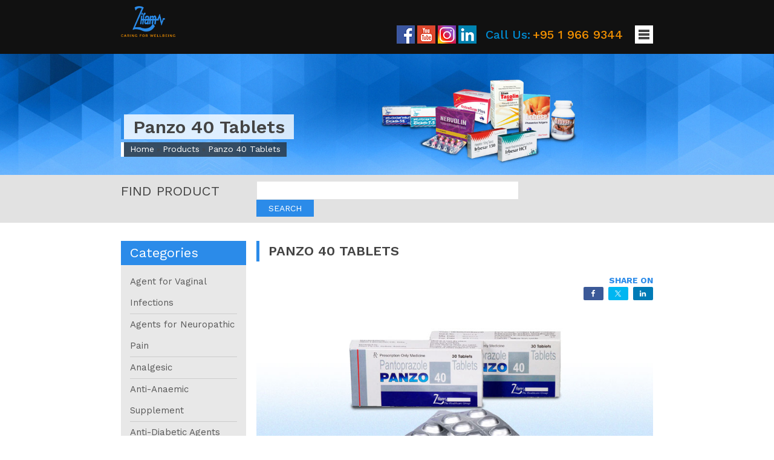

--- FILE ---
content_type: text/html; charset=UTF-8
request_url: https://www.zifammyanmar.com/products/panzo-40oralinj/
body_size: 71772
content:
<!doctype html>
<head lang="en-US">

<meta http-equiv="Content-Type" content="text/html; charset=UTF-8" />
<meta name="viewport" content="initial-scale=1, maximum-scale=1, user-scalable=0" />
<meta name="viewport" content="width=device-width" />
<meta name="google-site-verification" content="ZSsatQE2PcXlo0Iu6iZN7WdZUGghlUpYtueICTdnFgk" />

<link rel="shortcut icon" href="https://www.zifammyanmar.com/wp-content/themes/zifam/img/favicon.png" type="image/x-icon" />
<link href='https://fonts.googleapis.com/css?family=Open+Sans:400,600,700,300' rel='stylesheet' type='text/css'>
<link href="https://fonts.googleapis.com/css?family=Work+Sans:100,200,300,400,500,600,700" rel="stylesheet">
<link href="https://fonts.googleapis.com/css?family=Satisfy" rel="stylesheet"> 
<link href="https://fonts.googleapis.com/css?family=Padauk:400,700&display=swap" rel="stylesheet"> 
<meta name='robots' content='index, follow, max-image-preview:large, max-snippet:-1, max-video-preview:-1' />
	<style>img:is([sizes="auto" i], [sizes^="auto," i]) { contain-intrinsic-size: 3000px 1500px }</style>
	
	<!-- This site is optimized with the Yoast SEO plugin v25.7 - https://yoast.com/wordpress/plugins/seo/ -->
	<title>Panzo 40 Tablets &#8226; Zifam Myanmar</title>
	<link rel="canonical" href="https://www.zifammyanmar.com/products/panzo-40oralinj/" />
	<meta property="og:locale" content="en_US" />
	<meta property="og:type" content="article" />
	<meta property="og:title" content="Panzo 40 Tablets &#8226; Zifam Myanmar" />
	<meta property="og:description" content="FacebookTweetLinkedIn Pantoprazole Tablets 40mg &nbsp; COMPOSITION Each enteric coated tablet contains: Pantoprazole Sodium Sesquihydrate Equivalent to Pantoprazole 40mg Excipients: q.s Colour: Iron oxide yellow &nbsp; Description Pantoprazole is proton pump Inhibitor ,i.e, it inhibits specifically and dose proportionally H+,K+-ATPase the enzyme which is responsible for gastric acid secretion in the parietal cells of the stomach. [&hellip;]" />
	<meta property="og:url" content="https://www.zifammyanmar.com/products/panzo-40oralinj/" />
	<meta property="og:site_name" content="Zifam Myanmar" />
	<meta property="article:publisher" content="https://www.facebook.com/zifammyanmar/" />
	<meta property="article:modified_time" content="2024-06-24T08:55:53+00:00" />
	<meta property="og:image" content="https://www.zifammyanmar.com/wp-content/uploads/2017/03/panzo.png" />
	<meta property="og:image:width" content="360" />
	<meta property="og:image:height" content="300" />
	<meta property="og:image:type" content="image/png" />
	<meta name="twitter:card" content="summary_large_image" />
	<meta name="twitter:label1" content="Est. reading time" />
	<meta name="twitter:data1" content="3 minutes" />
	<script type="application/ld+json" class="yoast-schema-graph">{"@context":"https://schema.org","@graph":[{"@type":"WebPage","@id":"https://www.zifammyanmar.com/products/panzo-40oralinj/","url":"https://www.zifammyanmar.com/products/panzo-40oralinj/","name":"Panzo 40 Tablets &#8226; Zifam Myanmar","isPartOf":{"@id":"https://www.zifammyanmar.com/#website"},"primaryImageOfPage":{"@id":"https://www.zifammyanmar.com/products/panzo-40oralinj/#primaryimage"},"image":{"@id":"https://www.zifammyanmar.com/products/panzo-40oralinj/#primaryimage"},"thumbnailUrl":"https://www.zifammyanmar.com/wp-content/uploads/2017/03/panzo.png","datePublished":"2017-03-29T09:23:12+00:00","dateModified":"2024-06-24T08:55:53+00:00","breadcrumb":{"@id":"https://www.zifammyanmar.com/products/panzo-40oralinj/#breadcrumb"},"inLanguage":"en-US","potentialAction":[{"@type":"ReadAction","target":["https://www.zifammyanmar.com/products/panzo-40oralinj/"]}]},{"@type":"ImageObject","inLanguage":"en-US","@id":"https://www.zifammyanmar.com/products/panzo-40oralinj/#primaryimage","url":"https://www.zifammyanmar.com/wp-content/uploads/2017/03/panzo.png","contentUrl":"https://www.zifammyanmar.com/wp-content/uploads/2017/03/panzo.png","width":360,"height":300},{"@type":"BreadcrumbList","@id":"https://www.zifammyanmar.com/products/panzo-40oralinj/#breadcrumb","itemListElement":[{"@type":"ListItem","position":1,"name":"Home","item":"https://www.zifammyanmar.com/"},{"@type":"ListItem","position":2,"name":"Products","item":"https://www.zifammyanmar.com/products/"},{"@type":"ListItem","position":3,"name":"Panzo 40 Tablets"}]},{"@type":"WebSite","@id":"https://www.zifammyanmar.com/#website","url":"https://www.zifammyanmar.com/","name":"Zifam Myanmar","description":"Medical Company in Myanmar","publisher":{"@id":"https://www.zifammyanmar.com/#organization"},"potentialAction":[{"@type":"SearchAction","target":{"@type":"EntryPoint","urlTemplate":"https://www.zifammyanmar.com/?s={search_term_string}"},"query-input":{"@type":"PropertyValueSpecification","valueRequired":true,"valueName":"search_term_string"}}],"inLanguage":"en-US"},{"@type":"Organization","@id":"https://www.zifammyanmar.com/#organization","name":"Zifam Myanmar","url":"https://www.zifammyanmar.com/","logo":{"@type":"ImageObject","inLanguage":"en-US","@id":"https://www.zifammyanmar.com/#/schema/logo/image/","url":"https://www.zifammyanmar.com/wp-content/uploads/2018/07/logo.png","contentUrl":"https://www.zifammyanmar.com/wp-content/uploads/2018/07/logo.png","width":160,"height":91,"caption":"Zifam Myanmar"},"image":{"@id":"https://www.zifammyanmar.com/#/schema/logo/image/"},"sameAs":["https://www.facebook.com/zifammyanmar/","https://www.instagram.com/zifammyammar/","https://www.youtube.com/channel/UCRDJYxu6UqxlAR0C9Hj8Zsw"]}]}</script>
	<!-- / Yoast SEO plugin. -->


<link rel='dns-prefetch' href='//fonts.googleapis.com' />
<link rel="alternate" type="application/rss+xml" title="Zifam Myanmar &raquo; Panzo 40 Tablets Comments Feed" href="https://www.zifammyanmar.com/products/panzo-40oralinj/feed/" />
		<!-- This site uses the Google Analytics by ExactMetrics plugin v8.7.4 - Using Analytics tracking - https://www.exactmetrics.com/ -->
							<script src="//www.googletagmanager.com/gtag/js?id=G-9KVR5BDY3R"  data-cfasync="false" data-wpfc-render="false" type="text/javascript" async></script>
			<script data-cfasync="false" data-wpfc-render="false" type="text/javascript">
				var em_version = '8.7.4';
				var em_track_user = true;
				var em_no_track_reason = '';
								var ExactMetricsDefaultLocations = {"page_location":"https:\/\/www.zifammyanmar.com\/products\/panzo-40oralinj\/"};
								if ( typeof ExactMetricsPrivacyGuardFilter === 'function' ) {
					var ExactMetricsLocations = (typeof ExactMetricsExcludeQuery === 'object') ? ExactMetricsPrivacyGuardFilter( ExactMetricsExcludeQuery ) : ExactMetricsPrivacyGuardFilter( ExactMetricsDefaultLocations );
				} else {
					var ExactMetricsLocations = (typeof ExactMetricsExcludeQuery === 'object') ? ExactMetricsExcludeQuery : ExactMetricsDefaultLocations;
				}

								var disableStrs = [
										'ga-disable-G-9KVR5BDY3R',
									];

				/* Function to detect opted out users */
				function __gtagTrackerIsOptedOut() {
					for (var index = 0; index < disableStrs.length; index++) {
						if (document.cookie.indexOf(disableStrs[index] + '=true') > -1) {
							return true;
						}
					}

					return false;
				}

				/* Disable tracking if the opt-out cookie exists. */
				if (__gtagTrackerIsOptedOut()) {
					for (var index = 0; index < disableStrs.length; index++) {
						window[disableStrs[index]] = true;
					}
				}

				/* Opt-out function */
				function __gtagTrackerOptout() {
					for (var index = 0; index < disableStrs.length; index++) {
						document.cookie = disableStrs[index] + '=true; expires=Thu, 31 Dec 2099 23:59:59 UTC; path=/';
						window[disableStrs[index]] = true;
					}
				}

				if ('undefined' === typeof gaOptout) {
					function gaOptout() {
						__gtagTrackerOptout();
					}
				}
								window.dataLayer = window.dataLayer || [];

				window.ExactMetricsDualTracker = {
					helpers: {},
					trackers: {},
				};
				if (em_track_user) {
					function __gtagDataLayer() {
						dataLayer.push(arguments);
					}

					function __gtagTracker(type, name, parameters) {
						if (!parameters) {
							parameters = {};
						}

						if (parameters.send_to) {
							__gtagDataLayer.apply(null, arguments);
							return;
						}

						if (type === 'event') {
														parameters.send_to = exactmetrics_frontend.v4_id;
							var hookName = name;
							if (typeof parameters['event_category'] !== 'undefined') {
								hookName = parameters['event_category'] + ':' + name;
							}

							if (typeof ExactMetricsDualTracker.trackers[hookName] !== 'undefined') {
								ExactMetricsDualTracker.trackers[hookName](parameters);
							} else {
								__gtagDataLayer('event', name, parameters);
							}
							
						} else {
							__gtagDataLayer.apply(null, arguments);
						}
					}

					__gtagTracker('js', new Date());
					__gtagTracker('set', {
						'developer_id.dNDMyYj': true,
											});
					if ( ExactMetricsLocations.page_location ) {
						__gtagTracker('set', ExactMetricsLocations);
					}
										__gtagTracker('config', 'G-9KVR5BDY3R', {"forceSSL":"true"} );
										window.gtag = __gtagTracker;										(function () {
						/* https://developers.google.com/analytics/devguides/collection/analyticsjs/ */
						/* ga and __gaTracker compatibility shim. */
						var noopfn = function () {
							return null;
						};
						var newtracker = function () {
							return new Tracker();
						};
						var Tracker = function () {
							return null;
						};
						var p = Tracker.prototype;
						p.get = noopfn;
						p.set = noopfn;
						p.send = function () {
							var args = Array.prototype.slice.call(arguments);
							args.unshift('send');
							__gaTracker.apply(null, args);
						};
						var __gaTracker = function () {
							var len = arguments.length;
							if (len === 0) {
								return;
							}
							var f = arguments[len - 1];
							if (typeof f !== 'object' || f === null || typeof f.hitCallback !== 'function') {
								if ('send' === arguments[0]) {
									var hitConverted, hitObject = false, action;
									if ('event' === arguments[1]) {
										if ('undefined' !== typeof arguments[3]) {
											hitObject = {
												'eventAction': arguments[3],
												'eventCategory': arguments[2],
												'eventLabel': arguments[4],
												'value': arguments[5] ? arguments[5] : 1,
											}
										}
									}
									if ('pageview' === arguments[1]) {
										if ('undefined' !== typeof arguments[2]) {
											hitObject = {
												'eventAction': 'page_view',
												'page_path': arguments[2],
											}
										}
									}
									if (typeof arguments[2] === 'object') {
										hitObject = arguments[2];
									}
									if (typeof arguments[5] === 'object') {
										Object.assign(hitObject, arguments[5]);
									}
									if ('undefined' !== typeof arguments[1].hitType) {
										hitObject = arguments[1];
										if ('pageview' === hitObject.hitType) {
											hitObject.eventAction = 'page_view';
										}
									}
									if (hitObject) {
										action = 'timing' === arguments[1].hitType ? 'timing_complete' : hitObject.eventAction;
										hitConverted = mapArgs(hitObject);
										__gtagTracker('event', action, hitConverted);
									}
								}
								return;
							}

							function mapArgs(args) {
								var arg, hit = {};
								var gaMap = {
									'eventCategory': 'event_category',
									'eventAction': 'event_action',
									'eventLabel': 'event_label',
									'eventValue': 'event_value',
									'nonInteraction': 'non_interaction',
									'timingCategory': 'event_category',
									'timingVar': 'name',
									'timingValue': 'value',
									'timingLabel': 'event_label',
									'page': 'page_path',
									'location': 'page_location',
									'title': 'page_title',
									'referrer' : 'page_referrer',
								};
								for (arg in args) {
																		if (!(!args.hasOwnProperty(arg) || !gaMap.hasOwnProperty(arg))) {
										hit[gaMap[arg]] = args[arg];
									} else {
										hit[arg] = args[arg];
									}
								}
								return hit;
							}

							try {
								f.hitCallback();
							} catch (ex) {
							}
						};
						__gaTracker.create = newtracker;
						__gaTracker.getByName = newtracker;
						__gaTracker.getAll = function () {
							return [];
						};
						__gaTracker.remove = noopfn;
						__gaTracker.loaded = true;
						window['__gaTracker'] = __gaTracker;
					})();
									} else {
										console.log("");
					(function () {
						function __gtagTracker() {
							return null;
						}

						window['__gtagTracker'] = __gtagTracker;
						window['gtag'] = __gtagTracker;
					})();
									}
			</script>
			
							<!-- / Google Analytics by ExactMetrics -->
		<script type="text/javascript">
/* <![CDATA[ */
window._wpemojiSettings = {"baseUrl":"https:\/\/s.w.org\/images\/core\/emoji\/16.0.1\/72x72\/","ext":".png","svgUrl":"https:\/\/s.w.org\/images\/core\/emoji\/16.0.1\/svg\/","svgExt":".svg","source":{"concatemoji":"https:\/\/www.zifammyanmar.com\/wp-includes\/js\/wp-emoji-release.min.js?ver=6.8.3"}};
/*! This file is auto-generated */
!function(s,n){var o,i,e;function c(e){try{var t={supportTests:e,timestamp:(new Date).valueOf()};sessionStorage.setItem(o,JSON.stringify(t))}catch(e){}}function p(e,t,n){e.clearRect(0,0,e.canvas.width,e.canvas.height),e.fillText(t,0,0);var t=new Uint32Array(e.getImageData(0,0,e.canvas.width,e.canvas.height).data),a=(e.clearRect(0,0,e.canvas.width,e.canvas.height),e.fillText(n,0,0),new Uint32Array(e.getImageData(0,0,e.canvas.width,e.canvas.height).data));return t.every(function(e,t){return e===a[t]})}function u(e,t){e.clearRect(0,0,e.canvas.width,e.canvas.height),e.fillText(t,0,0);for(var n=e.getImageData(16,16,1,1),a=0;a<n.data.length;a++)if(0!==n.data[a])return!1;return!0}function f(e,t,n,a){switch(t){case"flag":return n(e,"\ud83c\udff3\ufe0f\u200d\u26a7\ufe0f","\ud83c\udff3\ufe0f\u200b\u26a7\ufe0f")?!1:!n(e,"\ud83c\udde8\ud83c\uddf6","\ud83c\udde8\u200b\ud83c\uddf6")&&!n(e,"\ud83c\udff4\udb40\udc67\udb40\udc62\udb40\udc65\udb40\udc6e\udb40\udc67\udb40\udc7f","\ud83c\udff4\u200b\udb40\udc67\u200b\udb40\udc62\u200b\udb40\udc65\u200b\udb40\udc6e\u200b\udb40\udc67\u200b\udb40\udc7f");case"emoji":return!a(e,"\ud83e\udedf")}return!1}function g(e,t,n,a){var r="undefined"!=typeof WorkerGlobalScope&&self instanceof WorkerGlobalScope?new OffscreenCanvas(300,150):s.createElement("canvas"),o=r.getContext("2d",{willReadFrequently:!0}),i=(o.textBaseline="top",o.font="600 32px Arial",{});return e.forEach(function(e){i[e]=t(o,e,n,a)}),i}function t(e){var t=s.createElement("script");t.src=e,t.defer=!0,s.head.appendChild(t)}"undefined"!=typeof Promise&&(o="wpEmojiSettingsSupports",i=["flag","emoji"],n.supports={everything:!0,everythingExceptFlag:!0},e=new Promise(function(e){s.addEventListener("DOMContentLoaded",e,{once:!0})}),new Promise(function(t){var n=function(){try{var e=JSON.parse(sessionStorage.getItem(o));if("object"==typeof e&&"number"==typeof e.timestamp&&(new Date).valueOf()<e.timestamp+604800&&"object"==typeof e.supportTests)return e.supportTests}catch(e){}return null}();if(!n){if("undefined"!=typeof Worker&&"undefined"!=typeof OffscreenCanvas&&"undefined"!=typeof URL&&URL.createObjectURL&&"undefined"!=typeof Blob)try{var e="postMessage("+g.toString()+"("+[JSON.stringify(i),f.toString(),p.toString(),u.toString()].join(",")+"));",a=new Blob([e],{type:"text/javascript"}),r=new Worker(URL.createObjectURL(a),{name:"wpTestEmojiSupports"});return void(r.onmessage=function(e){c(n=e.data),r.terminate(),t(n)})}catch(e){}c(n=g(i,f,p,u))}t(n)}).then(function(e){for(var t in e)n.supports[t]=e[t],n.supports.everything=n.supports.everything&&n.supports[t],"flag"!==t&&(n.supports.everythingExceptFlag=n.supports.everythingExceptFlag&&n.supports[t]);n.supports.everythingExceptFlag=n.supports.everythingExceptFlag&&!n.supports.flag,n.DOMReady=!1,n.readyCallback=function(){n.DOMReady=!0}}).then(function(){return e}).then(function(){var e;n.supports.everything||(n.readyCallback(),(e=n.source||{}).concatemoji?t(e.concatemoji):e.wpemoji&&e.twemoji&&(t(e.twemoji),t(e.wpemoji)))}))}((window,document),window._wpemojiSettings);
/* ]]> */
</script>
<link rel='stylesheet' id='shared-counts-css' href='https://www.zifammyanmar.com/wp-content/plugins/shared-counts/assets/css/shared-counts.min.css?ver=1.5.0' type='text/css' media='all' />
<style id='wp-emoji-styles-inline-css' type='text/css'>

	img.wp-smiley, img.emoji {
		display: inline !important;
		border: none !important;
		box-shadow: none !important;
		height: 1em !important;
		width: 1em !important;
		margin: 0 0.07em !important;
		vertical-align: -0.1em !important;
		background: none !important;
		padding: 0 !important;
	}
</style>
<link rel='stylesheet' id='wp-block-library-css' href='https://www.zifammyanmar.com/wp-includes/css/dist/block-library/style.min.css?ver=6.8.3' type='text/css' media='all' />
<style id='classic-theme-styles-inline-css' type='text/css'>
/*! This file is auto-generated */
.wp-block-button__link{color:#fff;background-color:#32373c;border-radius:9999px;box-shadow:none;text-decoration:none;padding:calc(.667em + 2px) calc(1.333em + 2px);font-size:1.125em}.wp-block-file__button{background:#32373c;color:#fff;text-decoration:none}
</style>
<style id='pdfemb-pdf-embedder-viewer-style-inline-css' type='text/css'>
.wp-block-pdfemb-pdf-embedder-viewer{max-width:none}

</style>
<style id='global-styles-inline-css' type='text/css'>
:root{--wp--preset--aspect-ratio--square: 1;--wp--preset--aspect-ratio--4-3: 4/3;--wp--preset--aspect-ratio--3-4: 3/4;--wp--preset--aspect-ratio--3-2: 3/2;--wp--preset--aspect-ratio--2-3: 2/3;--wp--preset--aspect-ratio--16-9: 16/9;--wp--preset--aspect-ratio--9-16: 9/16;--wp--preset--color--black: #000000;--wp--preset--color--cyan-bluish-gray: #abb8c3;--wp--preset--color--white: #ffffff;--wp--preset--color--pale-pink: #f78da7;--wp--preset--color--vivid-red: #cf2e2e;--wp--preset--color--luminous-vivid-orange: #ff6900;--wp--preset--color--luminous-vivid-amber: #fcb900;--wp--preset--color--light-green-cyan: #7bdcb5;--wp--preset--color--vivid-green-cyan: #00d084;--wp--preset--color--pale-cyan-blue: #8ed1fc;--wp--preset--color--vivid-cyan-blue: #0693e3;--wp--preset--color--vivid-purple: #9b51e0;--wp--preset--gradient--vivid-cyan-blue-to-vivid-purple: linear-gradient(135deg,rgba(6,147,227,1) 0%,rgb(155,81,224) 100%);--wp--preset--gradient--light-green-cyan-to-vivid-green-cyan: linear-gradient(135deg,rgb(122,220,180) 0%,rgb(0,208,130) 100%);--wp--preset--gradient--luminous-vivid-amber-to-luminous-vivid-orange: linear-gradient(135deg,rgba(252,185,0,1) 0%,rgba(255,105,0,1) 100%);--wp--preset--gradient--luminous-vivid-orange-to-vivid-red: linear-gradient(135deg,rgba(255,105,0,1) 0%,rgb(207,46,46) 100%);--wp--preset--gradient--very-light-gray-to-cyan-bluish-gray: linear-gradient(135deg,rgb(238,238,238) 0%,rgb(169,184,195) 100%);--wp--preset--gradient--cool-to-warm-spectrum: linear-gradient(135deg,rgb(74,234,220) 0%,rgb(151,120,209) 20%,rgb(207,42,186) 40%,rgb(238,44,130) 60%,rgb(251,105,98) 80%,rgb(254,248,76) 100%);--wp--preset--gradient--blush-light-purple: linear-gradient(135deg,rgb(255,206,236) 0%,rgb(152,150,240) 100%);--wp--preset--gradient--blush-bordeaux: linear-gradient(135deg,rgb(254,205,165) 0%,rgb(254,45,45) 50%,rgb(107,0,62) 100%);--wp--preset--gradient--luminous-dusk: linear-gradient(135deg,rgb(255,203,112) 0%,rgb(199,81,192) 50%,rgb(65,88,208) 100%);--wp--preset--gradient--pale-ocean: linear-gradient(135deg,rgb(255,245,203) 0%,rgb(182,227,212) 50%,rgb(51,167,181) 100%);--wp--preset--gradient--electric-grass: linear-gradient(135deg,rgb(202,248,128) 0%,rgb(113,206,126) 100%);--wp--preset--gradient--midnight: linear-gradient(135deg,rgb(2,3,129) 0%,rgb(40,116,252) 100%);--wp--preset--font-size--small: 13px;--wp--preset--font-size--medium: 20px;--wp--preset--font-size--large: 36px;--wp--preset--font-size--x-large: 42px;--wp--preset--spacing--20: 0.44rem;--wp--preset--spacing--30: 0.67rem;--wp--preset--spacing--40: 1rem;--wp--preset--spacing--50: 1.5rem;--wp--preset--spacing--60: 2.25rem;--wp--preset--spacing--70: 3.38rem;--wp--preset--spacing--80: 5.06rem;--wp--preset--shadow--natural: 6px 6px 9px rgba(0, 0, 0, 0.2);--wp--preset--shadow--deep: 12px 12px 50px rgba(0, 0, 0, 0.4);--wp--preset--shadow--sharp: 6px 6px 0px rgba(0, 0, 0, 0.2);--wp--preset--shadow--outlined: 6px 6px 0px -3px rgba(255, 255, 255, 1), 6px 6px rgba(0, 0, 0, 1);--wp--preset--shadow--crisp: 6px 6px 0px rgba(0, 0, 0, 1);}:where(.is-layout-flex){gap: 0.5em;}:where(.is-layout-grid){gap: 0.5em;}body .is-layout-flex{display: flex;}.is-layout-flex{flex-wrap: wrap;align-items: center;}.is-layout-flex > :is(*, div){margin: 0;}body .is-layout-grid{display: grid;}.is-layout-grid > :is(*, div){margin: 0;}:where(.wp-block-columns.is-layout-flex){gap: 2em;}:where(.wp-block-columns.is-layout-grid){gap: 2em;}:where(.wp-block-post-template.is-layout-flex){gap: 1.25em;}:where(.wp-block-post-template.is-layout-grid){gap: 1.25em;}.has-black-color{color: var(--wp--preset--color--black) !important;}.has-cyan-bluish-gray-color{color: var(--wp--preset--color--cyan-bluish-gray) !important;}.has-white-color{color: var(--wp--preset--color--white) !important;}.has-pale-pink-color{color: var(--wp--preset--color--pale-pink) !important;}.has-vivid-red-color{color: var(--wp--preset--color--vivid-red) !important;}.has-luminous-vivid-orange-color{color: var(--wp--preset--color--luminous-vivid-orange) !important;}.has-luminous-vivid-amber-color{color: var(--wp--preset--color--luminous-vivid-amber) !important;}.has-light-green-cyan-color{color: var(--wp--preset--color--light-green-cyan) !important;}.has-vivid-green-cyan-color{color: var(--wp--preset--color--vivid-green-cyan) !important;}.has-pale-cyan-blue-color{color: var(--wp--preset--color--pale-cyan-blue) !important;}.has-vivid-cyan-blue-color{color: var(--wp--preset--color--vivid-cyan-blue) !important;}.has-vivid-purple-color{color: var(--wp--preset--color--vivid-purple) !important;}.has-black-background-color{background-color: var(--wp--preset--color--black) !important;}.has-cyan-bluish-gray-background-color{background-color: var(--wp--preset--color--cyan-bluish-gray) !important;}.has-white-background-color{background-color: var(--wp--preset--color--white) !important;}.has-pale-pink-background-color{background-color: var(--wp--preset--color--pale-pink) !important;}.has-vivid-red-background-color{background-color: var(--wp--preset--color--vivid-red) !important;}.has-luminous-vivid-orange-background-color{background-color: var(--wp--preset--color--luminous-vivid-orange) !important;}.has-luminous-vivid-amber-background-color{background-color: var(--wp--preset--color--luminous-vivid-amber) !important;}.has-light-green-cyan-background-color{background-color: var(--wp--preset--color--light-green-cyan) !important;}.has-vivid-green-cyan-background-color{background-color: var(--wp--preset--color--vivid-green-cyan) !important;}.has-pale-cyan-blue-background-color{background-color: var(--wp--preset--color--pale-cyan-blue) !important;}.has-vivid-cyan-blue-background-color{background-color: var(--wp--preset--color--vivid-cyan-blue) !important;}.has-vivid-purple-background-color{background-color: var(--wp--preset--color--vivid-purple) !important;}.has-black-border-color{border-color: var(--wp--preset--color--black) !important;}.has-cyan-bluish-gray-border-color{border-color: var(--wp--preset--color--cyan-bluish-gray) !important;}.has-white-border-color{border-color: var(--wp--preset--color--white) !important;}.has-pale-pink-border-color{border-color: var(--wp--preset--color--pale-pink) !important;}.has-vivid-red-border-color{border-color: var(--wp--preset--color--vivid-red) !important;}.has-luminous-vivid-orange-border-color{border-color: var(--wp--preset--color--luminous-vivid-orange) !important;}.has-luminous-vivid-amber-border-color{border-color: var(--wp--preset--color--luminous-vivid-amber) !important;}.has-light-green-cyan-border-color{border-color: var(--wp--preset--color--light-green-cyan) !important;}.has-vivid-green-cyan-border-color{border-color: var(--wp--preset--color--vivid-green-cyan) !important;}.has-pale-cyan-blue-border-color{border-color: var(--wp--preset--color--pale-cyan-blue) !important;}.has-vivid-cyan-blue-border-color{border-color: var(--wp--preset--color--vivid-cyan-blue) !important;}.has-vivid-purple-border-color{border-color: var(--wp--preset--color--vivid-purple) !important;}.has-vivid-cyan-blue-to-vivid-purple-gradient-background{background: var(--wp--preset--gradient--vivid-cyan-blue-to-vivid-purple) !important;}.has-light-green-cyan-to-vivid-green-cyan-gradient-background{background: var(--wp--preset--gradient--light-green-cyan-to-vivid-green-cyan) !important;}.has-luminous-vivid-amber-to-luminous-vivid-orange-gradient-background{background: var(--wp--preset--gradient--luminous-vivid-amber-to-luminous-vivid-orange) !important;}.has-luminous-vivid-orange-to-vivid-red-gradient-background{background: var(--wp--preset--gradient--luminous-vivid-orange-to-vivid-red) !important;}.has-very-light-gray-to-cyan-bluish-gray-gradient-background{background: var(--wp--preset--gradient--very-light-gray-to-cyan-bluish-gray) !important;}.has-cool-to-warm-spectrum-gradient-background{background: var(--wp--preset--gradient--cool-to-warm-spectrum) !important;}.has-blush-light-purple-gradient-background{background: var(--wp--preset--gradient--blush-light-purple) !important;}.has-blush-bordeaux-gradient-background{background: var(--wp--preset--gradient--blush-bordeaux) !important;}.has-luminous-dusk-gradient-background{background: var(--wp--preset--gradient--luminous-dusk) !important;}.has-pale-ocean-gradient-background{background: var(--wp--preset--gradient--pale-ocean) !important;}.has-electric-grass-gradient-background{background: var(--wp--preset--gradient--electric-grass) !important;}.has-midnight-gradient-background{background: var(--wp--preset--gradient--midnight) !important;}.has-small-font-size{font-size: var(--wp--preset--font-size--small) !important;}.has-medium-font-size{font-size: var(--wp--preset--font-size--medium) !important;}.has-large-font-size{font-size: var(--wp--preset--font-size--large) !important;}.has-x-large-font-size{font-size: var(--wp--preset--font-size--x-large) !important;}
:where(.wp-block-post-template.is-layout-flex){gap: 1.25em;}:where(.wp-block-post-template.is-layout-grid){gap: 1.25em;}
:where(.wp-block-columns.is-layout-flex){gap: 2em;}:where(.wp-block-columns.is-layout-grid){gap: 2em;}
:root :where(.wp-block-pullquote){font-size: 1.5em;line-height: 1.6;}
</style>
<link rel='stylesheet' id='contact-form-7-css' href='https://www.zifammyanmar.com/wp-content/plugins/contact-form-7/includes/css/styles.css?ver=6.1.1' type='text/css' media='all' />
<link rel='stylesheet' id='rs-plugin-settings-css' href='https://www.zifammyanmar.com/wp-content/plugins/revslider/rs-plugin/css/settings.css?rev=4.6.0&#038;ver=6.8.3' type='text/css' media='all' />
<style id='rs-plugin-settings-inline-css' type='text/css'>
.tp-caption a{color:#ff7302;text-shadow:none;-webkit-transition:all 0.2s ease-out;-moz-transition:all 0.2s ease-out;-o-transition:all 0.2s ease-out;-ms-transition:all 0.2s ease-out}.tp-caption a:hover{color:#ffa902}
</style>
<link rel='stylesheet' id='dashicons-css' href='https://www.zifammyanmar.com/wp-includes/css/dashicons.min.css?ver=6.8.3' type='text/css' media='all' />
<link rel='stylesheet' id='carousel-style-css' href='https://www.zifammyanmar.com/wp-content/themes/zifam/css/tinycarousel.css?ver=2014-05-30' type='text/css' media='all' />
<link rel='stylesheet' id='rgs-style-css' href='https://www.zifammyanmar.com/wp-content/themes/zifam/css/rgs.css?ver=6.8.3' type='text/css' media='all' />
<link rel='stylesheet' id='main-style-css' href='https://www.zifammyanmar.com/wp-content/themes/zifam/style.css?ver=6.8.3' type='text/css' media='all' />
<link rel='stylesheet' id='responsive-style-css' href='https://www.zifammyanmar.com/wp-content/themes/zifam/css/responsive.css?ver=6.8.3' type='text/css' media='all' />
<link rel='stylesheet' id='jquery-ui-style-css' href='https://www.zifammyanmar.com/wp-content/themes/zifam/css/jquery-ui.css?ver=6.8.3' type='text/css' media='all' />
<link rel='stylesheet' id='rcrop-style-css' href='https://www.zifammyanmar.com/wp-content/themes/zifam/css/rcrop.min.css?ver=6.8.3' type='text/css' media='all' />
<link rel='stylesheet' id='wpb-google-fonts-css' href='https://fonts.googleapis.com/css2?family=Vidaloka&#038;display=swap&#038;ver=6.8.3' type='text/css' media='all' />
<link rel='stylesheet' id='dflip-style-css' href='https://www.zifammyanmar.com/wp-content/plugins/3d-flipbook-dflip-lite/assets/css/dflip.min.css?ver=2.3.75' type='text/css' media='all' />
<link rel='stylesheet' id='wp-pagenavi-css' href='https://www.zifammyanmar.com/wp-content/plugins/wp-pagenavi/pagenavi-css.css?ver=2.70' type='text/css' media='all' />
<script type="text/javascript" src="https://www.zifammyanmar.com/wp-content/plugins/google-analytics-dashboard-for-wp/assets/js/frontend-gtag.min.js?ver=8.7.4" id="exactmetrics-frontend-script-js" async="async" data-wp-strategy="async"></script>
<script data-cfasync="false" data-wpfc-render="false" type="text/javascript" id='exactmetrics-frontend-script-js-extra'>/* <![CDATA[ */
var exactmetrics_frontend = {"js_events_tracking":"true","download_extensions":"zip,mp3,mpeg,pdf,docx,pptx,xlsx,rar","inbound_paths":"[{\"path\":\"\\\/go\\\/\",\"label\":\"affiliate\"},{\"path\":\"\\\/recommend\\\/\",\"label\":\"affiliate\"}]","home_url":"https:\/\/www.zifammyanmar.com","hash_tracking":"false","v4_id":"G-9KVR5BDY3R"};/* ]]> */
</script>
<script type="text/javascript" src="https://www.zifammyanmar.com/wp-includes/js/jquery/jquery.min.js?ver=3.7.1" id="jquery-core-js"></script>
<script type="text/javascript" src="https://www.zifammyanmar.com/wp-includes/js/jquery/jquery-migrate.min.js?ver=3.4.1" id="jquery-migrate-js"></script>
<script type="text/javascript" src="https://www.zifammyanmar.com/wp-content/plugins/revslider/rs-plugin/js/jquery.themepunch.tools.min.js?rev=4.6.0&amp;ver=6.8.3" id="tp-tools-js"></script>
<script type="text/javascript" src="https://www.zifammyanmar.com/wp-content/plugins/revslider/rs-plugin/js/jquery.themepunch.revolution.min.js?rev=4.6.0&amp;ver=6.8.3" id="revmin-js"></script>
<script type="text/javascript" id="find-product-js-extra">
/* <![CDATA[ */
var filterAjax = {"ajaxurl":"https:\/\/www.zifammyanmar.com\/wp-admin\/admin-ajax.php"};
/* ]]> */
</script>
<script type="text/javascript" src="https://www.zifammyanmar.com/wp-content/themes/zifam/js/find-product.js?ver=6.8.3" id="find-product-js"></script>
<script type="text/javascript" id="get-certificate-js-extra">
/* <![CDATA[ */
var getCertificate = {"ajaxurl":"https:\/\/www.zifammyanmar.com\/wp-admin\/admin-ajax.php"};
/* ]]> */
</script>
<script type="text/javascript" src="https://www.zifammyanmar.com/wp-content/themes/zifam/js/get-certificate.js?ver=6.8.3" id="get-certificate-js"></script>
<script type="text/javascript" src="https://www.zifammyanmar.com/wp-content/themes/zifam/js/searchbtn.js?ver=6.8.3" id="searchjs-js"></script>
<script type="text/javascript" id="survey-form-js-extra">
/* <![CDATA[ */
var surveyForm = {"ajaxurl":"https:\/\/www.zifammyanmar.com\/wp-admin\/admin-ajax.php","redirecturl":"https:\/\/www.zifammyanmar.com\/emagazines","loadingmessage":"Sending user info, please wait..."};
/* ]]> */
</script>
<script type="text/javascript" src="https://www.zifammyanmar.com/wp-content/themes/zifam/js/survey-form.js?ver=6.8.3" id="survey-form-js"></script>
<script type="text/javascript" id="newsletter-js-extra">
/* <![CDATA[ */
var AjaxNewsletter = {"ajaxurl":"https:\/\/www.zifammyanmar.com\/wp-admin\/admin-ajax.php"};
/* ]]> */
</script>
<script type="text/javascript" src="https://www.zifammyanmar.com/wp-content/themes/zifam/js/newsletter.js?ver=6.8.3" id="newsletter-js"></script>
<link rel="https://api.w.org/" href="https://www.zifammyanmar.com/wp-json/" /><link rel="EditURI" type="application/rsd+xml" title="RSD" href="https://www.zifammyanmar.com/xmlrpc.php?rsd" />
<meta name="generator" content="WordPress 6.8.3" />
<link rel='shortlink' href='https://www.zifammyanmar.com/?p=514' />
<link rel="alternate" title="oEmbed (JSON)" type="application/json+oembed" href="https://www.zifammyanmar.com/wp-json/oembed/1.0/embed?url=https%3A%2F%2Fwww.zifammyanmar.com%2Fproducts%2Fpanzo-40oralinj%2F" />
<link rel="alternate" title="oEmbed (XML)" type="text/xml+oembed" href="https://www.zifammyanmar.com/wp-json/oembed/1.0/embed?url=https%3A%2F%2Fwww.zifammyanmar.com%2Fproducts%2Fpanzo-40oralinj%2F&#038;format=xml" />
<meta property="fb:app_id" content="1914165965273572"/></head>
<body class="wp-singular products-template-default single single-products postid-514 wp-theme-zifam">
<header >

<div class="top_one">
<div class="container">
<div class="row">
<div class="col span_2 ">
<a id="logo" href="https://www.zifammyanmar.com">
	<img alt="Zifam_Myanmar" src="https://www.zifammyanmar.com/wp-content/themes/zifam/img/logo.png " /><h1 class="d-none">Zifam Myanmar</h1></a>
</div>
<div class="col span_10 col_last ">
    <div id="mob-menu">
	</div>
	<div id="cnt">
	<ul>
	<li id="call">Call Us:</li>
	<li id="phno">+95 1 966 9344</li>
	</ul>
	</div>
	<div id="social">
	<ul>
	<li class="scm"><a target="_blank" href="https://www.facebook.com/zifammyanmar/"><img alt="facebook" src="https://www.zifammyanmar.com/wp-content/themes/zifam/img/facebook.png " /></a></li>
	<li class="scm"><a target="_blank" href="https://www.youtube.com/channel/UCRDJYxu6UqxlAR0C9Hj8Zsw"><img alt="youtube" src="https://www.zifammyanmar.com/wp-content/themes/zifam/img/youtube.png " /></a></li>
	<li class="scm"><a target="_blank" href="https://www.instagram.com/zifampinnaclemyanmar/"><img alt="instagram" src="https://www.zifammyanmar.com/wp-content/themes/zifam/img/instagram.png " /></a></li>
	<li class="scm"><a target="_blank" href="https://www.linkedin.com/company/zifam-pinnacle-myanmar"><img alt="in" src="https://www.zifammyanmar.com/wp-content/themes/zifam/img/in.png " /></a></li>
	</ul>
	</div>
	<div class="clr"></div>
	<div class="menu">
<div class="menu-main-menu-container"><ul id="menu-main-menu" class="nav-menu"><li id="menu-item-5" class="menu-item menu-item-type-custom menu-item-object-custom menu-item-5"><a href="https://zifammyanmar.com/">Home</a></li>
<li id="menu-item-7701" class="menu-item menu-item-type-custom menu-item-object-custom menu-item-has-children menu-item-7701"><a href="#">Corporate</a>
<ul class="sub-menu">
	<li id="menu-item-801" class="menu-item menu-item-type-post_type menu-item-object-page menu-item-801"><a href="https://www.zifammyanmar.com/corporate/aboutzifam/">About Us</a></li>
	<li id="menu-item-7778" class="menu-item menu-item-type-post_type menu-item-object-page menu-item-7778"><a href="https://www.zifammyanmar.com/corporate/milestones/">Milestones</a></li>
	<li id="menu-item-7777" class="menu-item menu-item-type-post_type menu-item-object-page menu-item-7777"><a href="https://www.zifammyanmar.com/corporate/core-values/">Core Value</a></li>
	<li id="menu-item-15901" class="menu-item menu-item-type-post_type menu-item-object-page menu-item-has-children menu-item-15901"><a href="https://www.zifammyanmar.com/corporate/manufacturing-units/">Manufacturing Units</a>
	<ul class="sub-menu">
		<li id="menu-item-15900" class="menu-item menu-item-type-post_type menu-item-object-page menu-item-15900"><a href="https://www.zifammyanmar.com/corporate/manufacturing-units/australia/">Australia</a></li>
		<li id="menu-item-15899" class="menu-item menu-item-type-post_type menu-item-object-page menu-item-15899"><a href="https://www.zifammyanmar.com/corporate/manufacturing-units/myanmar/">Myanmar</a></li>
		<li id="menu-item-15898" class="menu-item menu-item-type-post_type menu-item-object-page menu-item-15898"><a href="https://www.zifammyanmar.com/corporate/manufacturing-units/india/">India</a></li>
	</ul>
</li>
	<li id="menu-item-7780" class="menu-item menu-item-type-custom menu-item-object-custom menu-item-has-children menu-item-7780"><a href="#">CSR</a>
	<ul class="sub-menu">
		<li id="menu-item-7702" class="menu-item menu-item-type-post_type menu-item-object-page menu-item-7702"><a href="https://www.zifammyanmar.com/corporate/csr/activities/">Activities</a></li>
		<li id="menu-item-7783" class="menu-item menu-item-type-post_type menu-item-object-page menu-item-7783"><a href="https://www.zifammyanmar.com/corporate/csr/donation/">Donation</a></li>
		<li id="menu-item-9081" class="menu-item menu-item-type-post_type menu-item-object-page menu-item-9081"><a href="https://www.zifammyanmar.com/csr-video/">Video</a></li>
	</ul>
</li>
</ul>
</li>
<li id="menu-item-7762" class="menu-item menu-item-type-custom menu-item-object-custom menu-item-has-children menu-item-7762"><a href="#">Products</a>
<ul class="sub-menu">
	<li id="menu-item-14603" class="menu-item menu-item-type-post_type menu-item-object-page menu-item-14603"><a href="https://www.zifammyanmar.com/product-information/">Product Information</a></li>
	<li id="menu-item-15042" class="menu-item menu-item-type-post_type menu-item-object-page menu-item-15042"><a href="https://www.zifammyanmar.com/product-catalogue/">Product Catalogue</a></li>
	<li id="menu-item-11738" class="menu-item menu-item-type-post_type menu-item-object-page menu-item-11738"><a href="https://www.zifammyanmar.com/faqs/">FAQ</a></li>
</ul>
</li>
<li id="menu-item-85" class="menu-item menu-item-type-post_type menu-item-object-page menu-item-85"><a href="https://www.zifammyanmar.com/testimonial/">Testimony</a></li>
<li id="menu-item-7913" class="menu-item menu-item-type-custom menu-item-object-custom menu-item-has-children menu-item-7913"><a href="#">knowledge &#038; News</a>
<ul class="sub-menu">
	<li id="menu-item-7914" class="menu-item menu-item-type-custom menu-item-object-custom menu-item-has-children menu-item-7914"><a href="#">For Professional</a>
	<ul class="sub-menu">
		<li id="menu-item-7929" class="menu-item menu-item-type-post_type menu-item-object-page menu-item-7929"><a href="https://www.zifammyanmar.com/professional/">Video</a></li>
		<li id="menu-item-7927" class="menu-item menu-item-type-post_type menu-item-object-page menu-item-7927"><a href="https://www.zifammyanmar.com/professional-pdf/">PDF</a></li>
	</ul>
</li>
	<li id="menu-item-8963" class="menu-item menu-item-type-custom menu-item-object-custom menu-item-has-children menu-item-8963"><a href="#">For Public</a>
	<ul class="sub-menu">
		<li id="menu-item-8964" class="menu-item menu-item-type-post_type menu-item-object-page menu-item-8964"><a href="https://www.zifammyanmar.com/general-video/">Video</a></li>
		<li id="menu-item-8972" class="menu-item menu-item-type-post_type menu-item-object-page menu-item-8972"><a href="https://www.zifammyanmar.com/general-pdf/">PDF</a></li>
		<li id="menu-item-11771" class="menu-item menu-item-type-post_type menu-item-object-page menu-item-11771"><a href="https://www.zifammyanmar.com/emagazines/">E-Magazines</a></li>
	</ul>
</li>
	<li id="menu-item-732" class="menu-item menu-item-type-post_type menu-item-object-page menu-item-732"><a href="https://www.zifammyanmar.com/update-news/">Update News</a></li>
	<li id="menu-item-7916" class="menu-item menu-item-type-post_type menu-item-object-page menu-item-7916"><a href="https://www.zifammyanmar.com/social-media/">Social Media</a></li>
</ul>
</li>
<li id="menu-item-339" class="menu-item menu-item-type-custom menu-item-object-custom menu-item-has-children menu-item-339"><a href="#">Events</a>
<ul class="sub-menu">
	<li id="menu-item-3465" class="menu-item menu-item-type-post_type menu-item-object-page menu-item-3465"><a href="https://www.zifammyanmar.com/upcoming-events/">Zifam Events</a></li>
	<li id="menu-item-1274" class="menu-item menu-item-type-post_type menu-item-object-page menu-item-1274"><a href="https://www.zifammyanmar.com/photo-gallery/">Photo gallery</a></li>
</ul>
</li>
<li id="menu-item-7898" class="menu-item menu-item-type-custom menu-item-object-custom menu-item-has-children menu-item-7898"><a href="#">Career</a>
<ul class="sub-menu">
	<li id="menu-item-7910" class="menu-item menu-item-type-post_type menu-item-object-page menu-item-7910"><a href="https://www.zifammyanmar.com/career-opportunity/career-development/">Career Development</a></li>
	<li id="menu-item-7911" class="menu-item menu-item-type-custom menu-item-object-custom menu-item-has-children menu-item-7911"><a href="#">Employees</a>
	<ul class="sub-menu">
		<li id="menu-item-7909" class="menu-item menu-item-type-post_type menu-item-object-page menu-item-7909"><a href="https://www.zifammyanmar.com/corporate-events/">Corporate Events</a></li>
		<li id="menu-item-7908" class="menu-item menu-item-type-post_type menu-item-object-page menu-item-7908"><a href="https://www.zifammyanmar.com/employee-care/">Employee Care</a></li>
		<li id="menu-item-7907" class="menu-item menu-item-type-post_type menu-item-object-page menu-item-7907"><a href="https://www.zifammyanmar.com/employee-comments/">Employee Comments</a></li>
	</ul>
</li>
	<li id="menu-item-7912" class="menu-item menu-item-type-post_type menu-item-object-page menu-item-7912"><a href="https://www.zifammyanmar.com/career-opportunity/">Join Us</a></li>
</ul>
</li>
<li id="menu-item-79" class="menu-item menu-item-type-post_type menu-item-object-page menu-item-79"><a href="https://www.zifammyanmar.com/contact-us/">Contact us</a></li>
</ul></div>	</div>
</div>
</div>
</div>
<div class="clr"></div>
</div>
</header><div id="bread-container">
<img width="1920" height="300" src="https://www.zifammyanmar.com/wp-content/uploads/2017/05/zifam-products.jpg" class="attachment-post-thumbnail size-post-thumbnail wp-post-image" alt="ZifamProducts" decoding="async" fetchpriority="high" srcset="https://www.zifammyanmar.com/wp-content/uploads/2017/05/zifam-products.jpg 1920w, https://www.zifammyanmar.com/wp-content/uploads/2017/05/zifam-products-768x120.jpg 768w, https://www.zifammyanmar.com/wp-content/uploads/2017/05/zifam-products-600x94.jpg 600w" sizes="(max-width: 1920px) 100vw, 1920px" /> <div id="bread-pad">
 <div class="container">
   <div class="row">
  <div class="col span_12 col_last breadcrumbs">
  
 <h1><span class="pg-title">Panzo 40 Tablets</span></h1>
 <span id="breadcrumbs"><span><span><a href="https://www.zifammyanmar.com/">Home</a></span> » <span><a href="https://www.zifammyanmar.com/products/">Products</a></span> » <span class="breadcrumb_last" aria-current="page">Panzo 40 Tablets</span></span></span>  </div>
 </div> 
 </div>
 </div>
 </div>
 <div class="psearch">
	<div class="container">
	<div class="row">
	<div class="col span_3 sproduct">
	<h3>Find Product</h3>
	</div>
	<div class="col span_7 col_last">
	<input type="text" name="psearch"  id="psearch"  size="50" />
	<input type="button" name="search-btn" id="sbtn" value="search"/>
	</div>
	</div>
	</div>
	</div>
 <div class="bl_30"></div>
 <div class="container">
  <div class="col span_3">
      <div class="pcategory"><h3>Categories</h3></div>
 <div id="side-ctr">
    
<ul id="horizon_menu"><li><a href="https://www.zifammyanmar.com/product_types/agent-for-vaginal-infections/">Agent for Vaginal Infections</a></li><li><a href="https://www.zifammyanmar.com/product_types/agents-for-neuropathic-pain/">Agents for Neuropathic Pain</a></li><li><a href="https://www.zifammyanmar.com/product_types/analgesic/">Analgesic</a></li><li><a href="https://www.zifammyanmar.com/product_types/anti-anaemic-supplement/">Anti-Anaemic Supplement</a></li><li><a href="https://www.zifammyanmar.com/product_types/anti-diabetic-agents/">Anti-Diabetic Agents</a></li><li><a href="https://www.zifammyanmar.com/product_types/anti-fungal/">Anti-Fungal</a></li><li><a href="https://www.zifammyanmar.com/product_types/anti-hbv/">Anti-HBV</a></li><li><a href="https://www.zifammyanmar.com/product_types/anti-hcv/">Anti-HCV</a></li><li><a href="https://www.zifammyanmar.com/product_types/anti-hypertensive/">Anti-Hypertensive</a></li><li><a href="https://www.zifammyanmar.com/product_types/anti-retrovial-drugs/">Anti-Retroviral</a></li><li><a href="https://www.zifammyanmar.com/product_types/anti-rheumatoid-arthritis/">Anti-Rheumatoid Arthritis</a></li><li><a href="https://www.zifammyanmar.com/product_types/anti-spasmodic-agent/">Anti-Spasmodic Agent</a></li><li class="expand"><a href="https://www.zifammyanmar.com/product_types/antibiotics/">Antibiotics</a><ul><li><a  href="https://www.zifammyanmar.com/product_types/aminoglycoside/">Aminoglycoside</a></li><li><a  href="https://www.zifammyanmar.com/product_types/carbapenem/">Carbapenem</a></li><li><a  href="https://www.zifammyanmar.com/product_types/cephalosporin/">Cephalosporin</a></li><li><a  href="https://www.zifammyanmar.com/product_types/macrolides/">Macrolides</a></li><li><a  href="https://www.zifammyanmar.com/product_types/penicillin/">Penicillin</a></li><li><a  href="https://www.zifammyanmar.com/product_types/quinolone/">Quinolone</a></li></ul></li><li><a href="https://www.zifammyanmar.com/product_types/antigout/">Antigout</a></li><li><a href="https://www.zifammyanmar.com/product_types/antihistamine/">Antihistamine</a></li><li><a href="https://www.zifammyanmar.com/product_types/cancer-care-pom/">Cancer Care</a></li><li><a href="https://www.zifammyanmar.com/product_types/cardiovascular-agent/">Cardiovascular Agent</a></li><li><a href="https://www.zifammyanmar.com/product_types/child-supplements/">Child Supplements</a></li><li><a href="https://www.zifammyanmar.com/product_types/diabetic-sugar/">Diabetic Sugar</a></li><li><a href="https://www.zifammyanmar.com/product_types/eye-supplements/">Eye Supplements</a></li><li><a href="https://www.zifammyanmar.com/product_types/food/">Food</a></li><li><a class="p-active" href="https://www.zifammyanmar.com/product_types/gastric-care/">Gastric Care</a></li><li><a href="https://www.zifammyanmar.com/product_types/immune-booster/">Immune Booster</a></li><li><a href="https://www.zifammyanmar.com/product_types/joint-supplements/">Joint Supplements</a></li><li><a href="https://www.zifammyanmar.com/product_types/liver-support/">Liver Support</a></li><li><a href="https://www.zifammyanmar.com/product_types/mucolytic/">Mucolytic</a></li><li class="expand"><a href="https://www.zifammyanmar.com/product_types/neuropsychiatric/">Neuropsychiatric</a><ul><li><a  href="https://www.zifammyanmar.com/product_types/antiepileptic/">Antiepileptic</a></li><li><a  href="https://www.zifammyanmar.com/product_types/antipsychotic/">Antipsychotic</a></li><li><a  href="https://www.zifammyanmar.com/product_types/antidepressant/">Antidepressant</a></li></ul></li><li class="expand"><a href="https://www.zifammyanmar.com/product_types/nutraceuticals/">Nutraceuticals</a><ul><li><a  href="https://www.zifammyanmar.com/product_types/amino-acid/">Amino acid</a></li><li><a  href="https://www.zifammyanmar.com/product_types/antioxidants/">Total Body Antioxidants</a></li><li><a  href="https://www.zifammyanmar.com/product_types/other/">Other</a></li><li><a  href="https://www.zifammyanmar.com/product_types/vitamin-and-minerals/">Vitamin and Minerals</a></li><li><a  href="https://www.zifammyanmar.com/product_types/cardiac-tonic-and-lipid-lowering-support/">Cardiac Tonic and Lipid Lowering Support</a></li><li><a  href="https://www.zifammyanmar.com/product_types/eye-antioxidant/">Eye Antioxidant</a></li><li><a  href="https://www.zifammyanmar.com/product_types/diabetes-supplement/">Diabetes Supplement</a></li><li><a  href="https://www.zifammyanmar.com/product_types/brain-tonic/">Brain Tonic</a></li><li><a  href="https://www.zifammyanmar.com/product_types/anti-stress-and-anti-fatigue-agents/">Anti-Stress and Anti-Fatigue Agents</a></li></ul></li><li><a href="https://www.zifammyanmar.com/product_types/otc/">OTC</a></li></li><li><a href="https://www.zifammyanmar.com/product_types/pregnancy-care/">Pregnancy Care</a></li><li><a href="https://www.zifammyanmar.com/product_types/renal-care/">Renal Care</a></li><li class="expand"><a href="https://www.zifammyanmar.com/product_types/skin-care/">Skin Care</a><ul><li><a  href="https://www.zifammyanmar.com/product_types/facia/">Facia</a></li><li><a  href="https://www.zifammyanmar.com/product_types/facia-premium-skin-care/">Facia Premium</a></li></ul></li><li><a href="https://www.zifammyanmar.com/product_types/slimming-products/">Slimming Products</a></li><li><a href="https://www.zifammyanmar.com/product_types/supplement-for-bph/">Supplement for BPH</a></li><li><a href="https://www.zifammyanmar.com/product_types/urinary-care/">Urinary Care</a></li><li><a href="https://www.zifammyanmar.com/product_types/women-healthcare/">Women Healthcare</a></li><li><a href="https://www.zifammyanmar.com/product_types/others/">Others</a></ul></div></div>
 <div id="product-detail" class="main col span_9 col_last">
     <h3>Panzo 40 Tablets</h3>
  <div class="row"><ul id="change-lang"><li id="lang-eng" class="active">ENG</li><li id="lang-mm">မြန်မာ</li></ul></div>
  <div class="shared-counts-wrap before_content style-slim"><a href="https://www.facebook.com/sharer/sharer.php?u=https://www.zifammyanmar.com/products/panzo-40oralinj/&#038;display=popup&#038;ref=plugin&#038;src=share_button" title="Share on Facebook"  target="_blank"  rel="nofollow noopener noreferrer"  class="shared-counts-button facebook shared-counts-no-count" data-postid="514" data-social-network="Facebook" data-social-action="Share" data-social-target="https://www.zifammyanmar.com/products/panzo-40oralinj/"><span class="shared-counts-icon-label"><span class="shared-counts-icon"><svg version="1.1" xmlns="http://www.w3.org/2000/svg" width="18.8125" height="32" viewBox="0 0 602 1024"><path d="M548 6.857v150.857h-89.714q-49.143 0-66.286 20.571t-17.143 61.714v108h167.429l-22.286 169.143h-145.143v433.714h-174.857v-433.714h-145.714v-169.143h145.714v-124.571q0-106.286 59.429-164.857t158.286-58.571q84 0 130.286 6.857z"></path></svg></span><span class="shared-counts-label">Facebook</span></span></a><a href="https://twitter.com/share?url=https://www.zifammyanmar.com/products/panzo-40oralinj/&#038;text=Panzo%2040%20Tablets" title="Share on Twitter"  target="_blank"  rel="nofollow noopener noreferrer"  class="shared-counts-button twitter shared-counts-no-count" data-postid="514" data-social-network="Twitter" data-social-action="Tweet" data-social-target="https://www.zifammyanmar.com/products/panzo-40oralinj/"><span class="shared-counts-icon-label"><span class="shared-counts-icon"><svg viewBox="0 0 24 24" xmlns="http://www.w3.org/2000/svg"><path d="M13.8944 10.4695L21.3345 2H19.5716L13.1085 9.35244L7.95022 2H1.99936L9.80147 13.1192L1.99936 22H3.76218L10.5832 14.2338L16.0318 22H21.9827L13.8944 10.4695ZM11.4792 13.2168L10.6875 12.1089L4.39789 3.30146H7.10594L12.1833 10.412L12.9717 11.5199L19.5708 20.7619H16.8628L11.4792 13.2168Z" /></svg></span><span class="shared-counts-label">Tweet</span></span></a><a href="https://www.linkedin.com/shareArticle?mini=true&#038;url=https://www.zifammyanmar.com/products/panzo-40oralinj/" title="Share on LinkedIn"  target="_blank"  rel="nofollow noopener noreferrer"  class="shared-counts-button linkedin shared-counts-no-count" data-postid="514" data-social-network="LinkedIn" data-social-action="Share" data-social-target="https://www.zifammyanmar.com/products/panzo-40oralinj/"><span class="shared-counts-icon-label"><span class="shared-counts-icon"><svg version="1.1" xmlns="http://www.w3.org/2000/svg" width="27.4375" height="32" viewBox="0 0 878 1024"><path d="M199.429 357.143v566.286h-188.571v-566.286h188.571zM211.429 182.286q0.571 41.714-28.857 69.714t-77.429 28h-1.143q-46.857 0-75.429-28t-28.571-69.714q0-42.286 29.429-70t76.857-27.714 76 27.714 29.143 70zM877.714 598.857v324.571h-188v-302.857q0-60-23.143-94t-72.286-34q-36 0-60.286 19.714t-36.286 48.857q-6.286 17.143-6.286 46.286v316h-188q1.143-228 1.143-369.714t-0.571-169.143l-0.571-27.429h188v82.286h-1.143q11.429-18.286 23.429-32t32.286-29.714 49.714-24.857 65.429-8.857q97.714 0 157.143 64.857t59.429 190z"></path></svg></span><span class="shared-counts-label">LinkedIn</span></span></a></div>
<p><img decoding="async" class="alignnone size-full wp-image-928" src="http://zifammyanmar.com/wp-content/uploads/2017/03/panzo.jpg" alt="" width="820" height="345" srcset="https://www.zifammyanmar.com/wp-content/uploads/2017/03/panzo.jpg 820w, https://www.zifammyanmar.com/wp-content/uploads/2017/03/panzo-768x323.jpg 768w, https://www.zifammyanmar.com/wp-content/uploads/2017/03/panzo-600x252.jpg 600w" sizes="(max-width: 820px) 100vw, 820px" /></p>
<p><strong>Pantoprazole Tablets 40mg</strong></p>
<p>&nbsp;</p>
<h4>COMPOSITION</h4>
<p>Each enteric coated tablet contains:</p>
<p>Pantoprazole Sodium Sesquihydrate</p>
<p>Equivalent to Pantoprazole 40mg</p>
<p>Excipients: q.s</p>
<p>Colour: Iron oxide yellow</p>
<p>&nbsp;</p>
<h4>Description</h4>
<p><strong>Pantoprazole is proton pump Inhibitor </strong>,i.e, it inhibits specifically and dose proportionally H+,K+-ATPase the enzyme which is responsible for gastric acid secretion in the parietal cells of the stomach.</p>
<p><strong>&nbsp;</strong></p>
<h4>Interactions</h4>
<p>Concomitant intake of food has no influence on the bioavailability</p>
<p>Pantoprazole may reduce or increase the absorption of drugs whose bioavailability is Ph-dependent e.g.ketoconazole.<div class="more"></p>
<p>Studies in humans reveal no interaction with the cytochrome P450-system of the liver. There was no induction of the cytochrome P450-system after chronic administration as shown with marker antipyrine and no interactions were observed after concomitant administration of Pantoprazole with either antiphyrine, diazepam, theophylline, digoxin, oralconraceptiveshenytoin, nifedipine, carbamazepine, diclofenac, metoprolol, glibenclamide, ethanol and caffeine. Concomitant administration of warfarin or phenprocoumon has no influence on its effect on coagulation factors.</div><div class="less">
<a class="button-read-more button-read" href="#read">More ...</a>
<a class="button-read-less button-read" href="#read">Less ...</a>
</div></p>
<p>&nbsp;</p>
<p><strong>Antacid do not interact with Pantoprazole.</strong></p>
<p>&nbsp;</p>
<h4>INDICATIONS</h4>
<p><strong>Pantoprazole 40</strong> is indicated for the short-term treatment of duodenal ulcer, gastric ulcer and reflux oesophagitis. If the duodenal ulcer has been demonstrated to be associated with Helicobacter pylori infection.</p>
<p><strong>Pantoprazole 40</strong>used in combination with appropriate antibiotic may be useful.</p>
<p><strong>&nbsp;</strong></p>
<h4>CONTRAINDICATIONS</h4>
<p>Hypersensitivity to Pantoprazole.</p>
<p>&nbsp;</p>
<p>Safety in pregnancy and during lactation has not been established. Safety and efficacy in children have not been established. Safety and efficacy in children have not been established. Severely impaired liver function.</p>
<p>&nbsp;</p>
<h4>DOSAGE AND DIRECTIONS FOR USE</h4>
<p>The recommended once daily dosage of <strong>Pantoprazole</strong> should be taken in the morning. <strong>Panzo40</strong> should be swallowed whole with a little water either before or during breakfast.<div class="more"></p>
<p><strong>Duodenal ulcer:</strong> The recommended oral dosage is 40mg <strong>Pantoprazole</strong> once daily in the morning for 2 to 4 weeks. If the duodenal ulcer has been demonstrated to be associated with Helicobacter pylori infection, <strong>Panzo 40</strong> used in combination with appropriate antibiotics may be useful.</p>
<p><strong>&nbsp;</strong></p>
<p><strong>Gastric ulcer:</strong> The recommended oral dosage is 40mg Pantoprazole once daily in the morning for 4 to 8 weeks. In case of a suspected gastric ulcer, malignancy of the ulcer should be excluded, as treatment could conceal the symptoms and may delay diagnosis.</p>
<p><strong>&nbsp;</strong></p>
<p><strong>Reflux oesophagitis:</strong> The recommended oral dosage is 40mg Pantoprazole once daily in the morning for 4 to 8 weeks.</p>
<p>&nbsp;</p>
<p><strong>Elderly patients</strong></p>
<p>No dosage adjustment is necessary in the elderly.</p>
<p>&nbsp;</p>
<p><strong>Impaired renal and liver function</strong></p>
<p>No dosage adjustment is required in the presence of impaired renal and liver function.</div><div class="less">
<a class="button-read-more button-read" href="#read">More ...</a>
<a class="button-read-less button-read" href="#read">Less ...</a>
</div></p>
<p>&nbsp;</p>
<h4>ADVERSE EFFECTS AND SPECIAL PRECAUTIONS<strong><br />
</strong></h4>
<h4>Side-effects</h4>
<p>Headache and gastro-intestinal complaints such as upper abdominal pain, diarrhea, constipation or flatulence have been reported. With contained treatment complaints usually diminish. <div class="more">There have been reports of allergic reactions such as skin rash, pruritus and in isolated cases also urticaria, angioedema or anaphylactic shock.</p>
<p>There have been less frequent reports of nausea, dizziness or disturbances in vision (blurred-vision). Peripheral edema, depression, fever or myalgia has been reported in individual cases.</div><div class="less">
<a class="button-read-more button-read" href="#read">More ...</a>
<a class="button-read-less button-read" href="#read">Less ...</a>
</div></p>
<p>&nbsp;</p>
<p><strong>Special precautions</strong></p>
<p><strong>Pantoprazole</strong> is not indicated for mild gastro-intestinal complaints such as­­­ nervous dyspepsia. <div class="more">Prior to treatment, the possibility of malignant gastric ulcer or a malignant disease of the oesophagus should be excluded, as the treatment with <strong>Pantoprazole</strong> may alleviate the symptoms of malignant ulcers and can thus delay diagnosis.</p>
<p>Diagnosis of reflux oesophagitis should be confirmed by endoscopy.</div><div class="less">
<a class="button-read-more button-read" href="#read">More ...</a>
<a class="button-read-less button-read" href="#read">Less ...</a>
</div></p>
<p>&nbsp;</p>
<p><strong>PRESENTATION: </strong></p>
<p>Blister pack of 10 tablets.</p>
<p>&nbsp;</p>
<p>&nbsp;</p>
<br>
      <div class="bl_30"></div>
  <div class="addthis_inline_share_toolbox_9h9f"></div>
  <div class="col span_12 col_last"><div class="htitle blue-dash">Related <strong>Products</strong></div></div>	
 <div class="bl_15"></div>
<div class="row">		<div class="pbg col span_4 ">
		<img width="900" height="750" src="https://www.zifammyanmar.com/wp-content/uploads/2025/10/1.png" class="attachment-post-thumbnail size-post-thumbnail wp-post-image" alt="" decoding="async" loading="lazy" srcset="https://www.zifammyanmar.com/wp-content/uploads/2025/10/1.png 900w, https://www.zifammyanmar.com/wp-content/uploads/2025/10/1-768x640.png 768w" sizes="auto, (max-width: 900px) 100vw, 900px" />		<div class="product-link"><a href="https://www.zifammyanmar.com/products/zifam-ombicar/">Zifam Ombicar</a></div>
		</div>
		<div class="pbg col span_4 ">
		<img width="900" height="750" src="https://www.zifammyanmar.com/wp-content/uploads/2025/07/Novocid-1.png" class="attachment-post-thumbnail size-post-thumbnail wp-post-image" alt="" decoding="async" loading="lazy" srcset="https://www.zifammyanmar.com/wp-content/uploads/2025/07/Novocid-1.png 900w, https://www.zifammyanmar.com/wp-content/uploads/2025/07/Novocid-1-768x640.png 768w" sizes="auto, (max-width: 900px) 100vw, 900px" />		<div class="product-link"><a href="https://www.zifammyanmar.com/products/novocid-10-20/">Zifam Novocid 10 / 20</a></div>
		</div>
		<div class="pbg col span_4 col_last">
		<img width="3508" height="2480" src="https://www.zifammyanmar.com/wp-content/uploads/2024/06/Panzo_Inj_Packshop_02.png" class="attachment-post-thumbnail size-post-thumbnail wp-post-image" alt="" decoding="async" loading="lazy" srcset="https://www.zifammyanmar.com/wp-content/uploads/2024/06/Panzo_Inj_Packshop_02.png 3508w, https://www.zifammyanmar.com/wp-content/uploads/2024/06/Panzo_Inj_Packshop_02-768x543.png 768w, https://www.zifammyanmar.com/wp-content/uploads/2024/06/Panzo_Inj_Packshop_02-1536x1086.png 1536w, https://www.zifammyanmar.com/wp-content/uploads/2024/06/Panzo_Inj_Packshop_02-2048x1448.png 2048w, https://www.zifammyanmar.com/wp-content/uploads/2024/06/Panzo_Inj_Packshop_02-1320x933.png 1320w" sizes="auto, (max-width: 3508px) 100vw, 3508px" />		<div class="product-link"><a href="https://www.zifammyanmar.com/products/panzo-40-injection/">Panzo 40 Injection</a></div>
		</div>
</div><div class="row">		<div class="pbg col span_4 ">
		<img width="360" height="300" src="https://www.zifammyanmar.com/wp-content/uploads/2023/10/Gaseze_Web.png" class="attachment-post-thumbnail size-post-thumbnail wp-post-image" alt="" decoding="async" loading="lazy" />		<div class="product-link"><a href="https://www.zifammyanmar.com/products/gaseze/">Gaseze</a></div>
		</div>
		<div class="pbg col span_4 ">
		<img width="330" height="272" src="https://www.zifammyanmar.com/wp-content/uploads/2023/08/ESME_Feature-Image-Size-Web.png" class="attachment-post-thumbnail size-post-thumbnail wp-post-image" alt="" decoding="async" loading="lazy" />		<div class="product-link"><a href="https://www.zifammyanmar.com/products/esme-20-40/">ESME 20/40</a></div>
		</div>
		<div class="pbg col span_4 col_last">
		<img width="330" height="272" src="https://www.zifammyanmar.com/wp-content/uploads/2023/08/Diafix_Feature-Image-Size-Web.png" class="attachment-post-thumbnail size-post-thumbnail wp-post-image" alt="" decoding="async" loading="lazy" />		<div class="product-link"><a href="https://www.zifammyanmar.com/products/diafix-550mg-oral-suspension/">Diafix 550mg/ Oral Suspension</a></div>
		</div>
</div></div>
</div>

<div class="bl_30"></div>	  
<footer>

<div class="footer_top">
	<div class="container">
	<div class="row">
				
				<div class="col span_h2"><h4>Products</h4><ul class="product_list">		<li>
		<a href="https://www.zifammyanmar.com/products/eposoft/">Eposoft</a>
		</li>
								<li>
		<a href="https://www.zifammyanmar.com/products/1000d/">1000D</a>
		</li>
								<li>
		<a href="https://www.zifammyanmar.com/products/supravit/">Supravit</a>
		</li>
								<li>
		<a href="https://www.zifammyanmar.com/products/mega-3-chewable/">Mega 3 Chewable</a>
		</li>
								<li>
		<a href="https://www.zifammyanmar.com/products/vitacee/">Vitacee</a>
		</li>
		</ul></div>				<div class="col span_h2"><h4>Products</h4><ul class="product_list">		<li>
		<a href="https://www.zifammyanmar.com/products/osteoflam-plus/">Osteoflam plus</a>
		</li>
								<li>
		<a href="https://www.zifammyanmar.com/products/veetab/">Veetab</a>
		</li>
								<li>
		<a href="https://www.zifammyanmar.com/products/flumoxoralinj/">Flumox(oral,inj)</a>
		</li>
								<li>
		<a href="https://www.zifammyanmar.com/products/panzo-40oralinj/">Panzo 40 Tablets</a>
		</li>
								<li>
		<a href="https://www.zifammyanmar.com/products/alerday-2/">Alerday</a>
		</li>
		</ul></div>				 
	<div class="col  span_h2">
		<h4>Products Types</h4>
		<ul class="product_list">
		                        <li>
                <a href="https://www.zifammyanmar.com/product_types/agent-for-vaginal-infections/">
                    Agent for Vaginal Infections                </a>
            </li>
                        <li>
                <a href="https://www.zifammyanmar.com/product_types/agents-for-neuropathic-pain/">
                    Agents for Neuropathic Pain                </a>
            </li>
                        <li>
                <a href="https://www.zifammyanmar.com/product_types/amino-acid/">
                    Amino acid                </a>
            </li>
                        <li>
                <a href="https://www.zifammyanmar.com/product_types/aminoglycoside/">
                    Aminoglycoside                </a>
            </li>
                        <li>
                <a href="https://www.zifammyanmar.com/product_types/analgesic/">
                    Analgesic                </a>
            </li>
                        <li>
                <a href="https://www.zifammyanmar.com/product_types/anti-anaemic-supplement/">
                    Anti-Anaemic Supplement                </a>
            </li>
                        <li>
                <a href="https://www.zifammyanmar.com/product_types/anti-diabetic-agents/">
                    Anti-Diabetic Agents                </a>
            </li>
                   </ul>			
	</div>
	<div class="col  span_h2">
	<h4>Quick Links</h4>
	<div class="menu-footer_menu-container"><ul id="menu-footer_menu" class="product_list"><li id="menu-item-657" class="menu-item menu-item-type-post_type menu-item-object-page menu-item-657"><a href="https://www.zifammyanmar.com/corporate/aboutzifam/">About Us</a></li>
<li id="menu-item-658" class="menu-item menu-item-type-post_type menu-item-object-page menu-item-658"><a href="https://www.zifammyanmar.com/testimonial/">Testimony</a></li>
<li id="menu-item-660" class="menu-item menu-item-type-post_type menu-item-object-page menu-item-660"><a href="https://www.zifammyanmar.com/social-media/">Social Media</a></li>
<li id="menu-item-656" class="menu-item menu-item-type-post_type menu-item-object-page menu-item-656"><a href="https://www.zifammyanmar.com/career-opportunity/">Career</a></li>
<li id="menu-item-661" class="menu-item menu-item-type-post_type menu-item-object-page menu-item-661"><a href="https://www.zifammyanmar.com/otc/">OTC</a></li>
<li id="menu-item-659" class="menu-item menu-item-type-post_type menu-item-object-page menu-item-659"><a href="https://www.zifammyanmar.com/contact-us/">Contact us</a></li>
</ul></div>	</div>
	<div class="col  span_3 col_last contact">
	<h4>Contact Us</h4>
			<p>No. 95/B, 95 Residence, Kyaik Waing Pagoda Road, 8th Mile, Mayangone Township, Yangon, Myanmar
</p>
	<ul id="contact">
	<li id="postcode">Postal Code: 11061</li>
	<li id="phone">+95 (0)19669344, 19669345, 19669346, 19669347</li>
	<li id="mail">info@zifammyanmar.com</li>
		</ul>

	</div>	
	</div>
	</div>		
</div>

	
	<div class="clr"></div>
<div class="row">
<div id="zifam-name"><h1>Zifam Myanmar</h1></div>
</div>
<div id="copyright">
<div class="container">
<div class="row">
<div class="col span_12 col_last">
<p>&copy; Copyright 2026. Zifam Myanmar.  All Rights Reserved.</p>
</div>
</div>
</div>
</div>
</footer>
<script type="speculationrules">
{"prefetch":[{"source":"document","where":{"and":[{"href_matches":"\/*"},{"not":{"href_matches":["\/wp-*.php","\/wp-admin\/*","\/wp-content\/uploads\/*","\/wp-content\/*","\/wp-content\/plugins\/*","\/wp-content\/themes\/zifam\/*","\/*\\?(.+)"]}},{"not":{"selector_matches":"a[rel~=\"nofollow\"]"}},{"not":{"selector_matches":".no-prefetch, .no-prefetch a"}}]},"eagerness":"conservative"}]}
</script>
		<div id="fb-root"></div>
		<script async defer crossorigin="anonymous" src="https://connect.facebook.net/en_US/sdk.js#xfbml=1&version=v21.0&appId=1914165965273572&autoLogAppEvents=1"></script><link rel='stylesheet' id='thickbox-css' href='https://www.zifammyanmar.com/wp-includes/js/thickbox/thickbox.css?ver=6.8.3' type='text/css' media='all' />
<script type="text/javascript" id="shared-counts-js-extra">
/* <![CDATA[ */
var shared_counts = {"social_tracking":"1"};
var shared_counts = {"social_tracking":"1"};
/* ]]> */
</script>
<script type="text/javascript" src="https://www.zifammyanmar.com/wp-content/plugins/shared-counts/assets/js/shared-counts.min.js?ver=1.5.0" id="shared-counts-js"></script>
<script type="text/javascript" src="https://www.zifammyanmar.com/wp-includes/js/dist/hooks.min.js?ver=4d63a3d491d11ffd8ac6" id="wp-hooks-js"></script>
<script type="text/javascript" src="https://www.zifammyanmar.com/wp-includes/js/dist/i18n.min.js?ver=5e580eb46a90c2b997e6" id="wp-i18n-js"></script>
<script type="text/javascript" id="wp-i18n-js-after">
/* <![CDATA[ */
wp.i18n.setLocaleData( { 'text direction\u0004ltr': [ 'ltr' ] } );
/* ]]> */
</script>
<script type="text/javascript" src="https://www.zifammyanmar.com/wp-content/plugins/contact-form-7/includes/swv/js/index.js?ver=6.1.1" id="swv-js"></script>
<script type="text/javascript" id="contact-form-7-js-before">
/* <![CDATA[ */
var wpcf7 = {
    "api": {
        "root": "https:\/\/www.zifammyanmar.com\/wp-json\/",
        "namespace": "contact-form-7\/v1"
    }
};
/* ]]> */
</script>
<script type="text/javascript" src="https://www.zifammyanmar.com/wp-content/plugins/contact-form-7/includes/js/index.js?ver=6.1.1" id="contact-form-7-js"></script>
<script type="text/javascript" src="https://www.zifammyanmar.com/wp-content/themes/zifam/js/jquery-ui.js?ver=2014-04-29" id="jquery-ui-js"></script>
<script type="text/javascript" src="https://www.zifammyanmar.com/wp-content/themes/zifam/js/custom.js?ver=2020-04-29" id="custom-script-js"></script>
<script type="text/javascript" src="https://www.zifammyanmar.com/wp-content/themes/zifam/js/rcrop.min.js?ver=2014-04-29" id="rcrop-script-js"></script>
<script type="text/javascript" src="https://www.zifammyanmar.com/wp-content/themes/zifam/js/jquery.tinycarousel.min.js?ver=2014-04-29" id="jcarosel-script-js"></script>
<script type="text/javascript" src="https://www.zifammyanmar.com/wp-content/themes/zifam/js/jquery.cookie.js?ver=2014-08-29" id="jquery-cookie-js"></script>
<script type="text/javascript" src="https://www.zifammyanmar.com/wp-content/plugins/3d-flipbook-dflip-lite/assets/js/dflip.min.js?ver=2.3.75" id="dflip-script-js"></script>
<script type="text/javascript" id="thickbox-js-extra">
/* <![CDATA[ */
var thickboxL10n = {"next":"Next >","prev":"< Prev","image":"Image","of":"of","close":"Close","noiframes":"This feature requires inline frames. You have iframes disabled or your browser does not support them.","loadingAnimation":"https:\/\/www.zifammyanmar.com\/wp-includes\/js\/thickbox\/loadingAnimation.gif"};
/* ]]> */
</script>
<script type="text/javascript" src="https://www.zifammyanmar.com/wp-includes/js/thickbox/thickbox.js?ver=3.1-20121105" id="thickbox-js"></script>
        <script data-cfasync="false">
          var dFlipLocation = 'https://www.zifammyanmar.com/wp-content/plugins/3d-flipbook-dflip-lite/assets/';
          var dFlipWPGlobal = {"text":{"toggleSound":"Turn on\/off Sound","toggleThumbnails":"Toggle Thumbnails","toggleOutline":"Toggle Outline\/Bookmark","previousPage":"Previous Page","nextPage":"Next Page","toggleFullscreen":"Toggle Fullscreen","zoomIn":"Zoom In","zoomOut":"Zoom Out","toggleHelp":"Toggle Help","singlePageMode":"Single Page Mode","doublePageMode":"Double Page Mode","downloadPDFFile":"Download PDF File","gotoFirstPage":"Goto First Page","gotoLastPage":"Goto Last Page","share":"Share","mailSubject":"I wanted you to see this FlipBook","mailBody":"Check out this site {{url}}","loading":"DearFlip: Loading "},"viewerType":"flipbook","moreControls":"download,pageMode,startPage,endPage,sound","hideControls":"","scrollWheel":"false","backgroundColor":"#777","backgroundImage":"","height":"auto","paddingLeft":"20","paddingRight":"20","controlsPosition":"bottom","duration":800,"soundEnable":"true","enableDownload":"true","showSearchControl":"false","showPrintControl":"false","enableAnnotation":false,"enableAnalytics":"false","webgl":"true","hard":"none","maxTextureSize":"1600","rangeChunkSize":"524288","zoomRatio":1.5,"stiffness":3,"pageMode":"0","singlePageMode":"0","pageSize":"0","autoPlay":"false","autoPlayDuration":5000,"autoPlayStart":"false","linkTarget":"2","sharePrefix":"flipbook-"};
        </script>
      </body>
</html>

--- FILE ---
content_type: text/css
request_url: https://www.zifammyanmar.com/wp-content/themes/zifam/css/tinycarousel.css?ver=2014-05-30
body_size: 1670
content:
/* Tiny Carousel */
#slider {
    height: 1%;
	width:100%;
     overflow: hidden;
    position: relative;
   }

#slider .viewport {
    height: 300px;
	width:100%;
    overflow: hidden;
    position: relative;
	margin-top:10px;
	
	
}

#slider.buttons {
    background: #ccc;
    border-radius: 35px;
    display: inline-block;
	float: left;
    position: relative;
    margin: 50px 5px 0 0;
    width: 35px;
    height: 20px;
    color: #fff;
    font-weight: bold;
    text-align: center;
    line-height: 30px;
    text-decoration: none;
    font-size: 28px;
	
}
.buttons{
	display:inline-block;
}

#slider .next {
   	color: #a3a1a1;
	padding:5px 10px;
	width: 35px;
    height: 35px;
	line-height: 30px;
	background: #dad6d6 url(../img/next.png)no-repeat center top;
}
#slider .prev {
    color: #a3a1a1;
	width: 35px;
    height: 35px;
	line-height: 30px;
	padding:5px 10px;
	background: #eae8e8 url(../img/prev.png)no-repeat center top;
}

#slider .prev:hover {
    background: #ccc url(../img/prev.png)no-repeat center bottom;
}
#slider .next:hover {
    background: #ccc url(../img/next.png)no-repeat center bottom;
}

#slider .disable {
    visibility: hidden;
}

#slider .overview {
    list-style: none;
    position: absolute;
    padding: 0;
    margin: 0;
    width: 285px;
    left: 0;
    top: 0;
	
}

#slider .overview li {
    float: left;
    height: 210px;
	margin-right:22px;
	padding:15px;
	background:#e8e8e8;
	border-radius:10px;
    width: 258px;
	position:relative;
 }
#slider .overview li img {
	width: 100%;
	height:auto;
	display: block;
    margin: auto;
	padding:10px 10px 0 10px;
	vertical-align:middle;
}
#control{
	text-align:right;
}



--- FILE ---
content_type: text/css
request_url: https://www.zifammyanmar.com/wp-content/themes/zifam/style.css?ver=6.8.3
body_size: 37426
content:
/*
	Theme Name: zifam
	Theme URI: http://www.zifammyanmar.com
	Author: yeminaung
	Author URI: http://www.idealmyanmar.asia
	Description: An Ultra Responsive Multi-Purpose Theme.
	Version: 1
	License: GNU General Public License version 3.0
	License URI: http://www.gnu.org/licenses/gpl-3.0.html

	1.	Browser Reset
	
	
*/
@font-face{
	font-family: 'Zawgyi-One';
	font-weight: normal;
    font-style: normal;
	src: url('fonts/zawgyione-webfont.eot');
	src: local('?'), url('fonts/zawgyione-webfont.woff') format('woff'), url('fonts/zawgyione-webfont.ttf') format('truetype'), url('fonts/zawgyione2008-webfont.svg') format('svg');
	font-display: fallback;
}

@font-face{
	font-family: 'MyanmarAngoun';
	font-weight: normal;
    font-style: normal;
	src: local('?'),url('fonts/MyanmarAngoun.ttf') format('truetype');
	
}

@font-face{
	font-family: 'NotoSansMyanmar';
	font-weight: normal;
    font-style: normal;
	src: local('?'),url('fonts/NotoSansMyanmar.ttf') format('truetype');
	
}

/* Browser Reset    */
html, body, div, span, applet, object, iframe, table, caption, tbody, tfoot, thead, tr, th, td, 
del, dfn, em, font, img, ins, kbd, q, s, samp, small, strike, strong, sub, sup, tt, var, 
h1, h2, h3, h4, h5, h6, p, blockquote, pre, a, abbr, acronym, address, big, cite, code, 
dl, dt, dd, ol, ul, li, fieldset, form, label, legend {
		vertical-align: baseline;
		font-family: inherit;
		font-weight: inherit;
		font-style: inherit;
		font-size: 100%;
		outline: 0;
		padding: 0;
		margin: 0;
		border: 0;
}

:focus {
		outline: 0;
}

input[type=submit] {
   -webkit-appearance: none;
}

html {
	overflow-x: hidden;
	max-width:   100%;
}

body {
	max-width:   100%;
	background: white;
	color: #777;
	position: relative;
}

ol, ul {
		list-style: none;
}

input[type=text]::-ms-clear {
    display: none;
}

sup {
	font-size: 10px;
	vertical-align: super;
}

sub {
	font-size: 10px;
	vertical-align: sub;
}

p:empty {
	display: none;
}

article,aside,details,figcaption,figure,
footer,header,hgroup,menu,nav,section { 
    display:block;
}
strong{
    font-weight:700;
}
em{
    font-style:italic;
}

/*-------------------------------------------------------------------------*/
/*	2. Globally Applied Styles
/*-------------------------------------------------------------------------*/


body {
	font-size: 12px;	
	-webkit-font-smoothing: antialiased;
	font-family: 'Work Sans','MyanmarAngoun','Zawgyi-One',sans-serif;
	background-color: #1F1F1F;
	line-height: 22px;
	background:#ffffff;
}

.alignleft { 
	float: left;
}

.alignright {
	float:right;
}	

.clear{
	clear:both;
}
dt {
	font-family: 'Work Sans', sans-serif;
	color: #333;
}
dd {
	padding-left: 20px;
}
table {
  font-size: 12px;
  margin-bottom: 20px;
  width:100%;
}
caption, th, td {
		font-weight: normal;
		text-align: left;
		font-size:15px;
		color:#575757;
}

a {
	color: #27CFC3;
	text-decoration: none;
	transition: color 0.2s linear;
	-moz-transition: color 0.2s linear;
	-webkit-transition: color 0.2s linear;
}

a:hover {
	color: inherit;
}

h1 { font-size: 30px; line-height: 42px; margin-bottom: 7px; }

h2 { font-size: 26px; line-height: 36px; margin-bottom: 10px;}

h3 { font-size: 22px; line-height: 34px; margin-bottom: 7px; }

h4 { font-size: 18px; line-height: 32px; margin-bottom: 7px;  font-weight:600; color:#2b8be9;}

h5 { font-size: 16px; line-height: 26px; margin-bottom: 7px; }

h6 { font-size: 14px; line-height: 24px; margin-bottom: 7px;  }

h1,h2,h3,h4,h5,h6,a,input,select,div,textarea,span {
	-webkit-font-smoothing: antialiased;
	font-family: 'Work Sans','MyanmarAngoun','Zawgyi-One',sans-serif;
	color:#444444;
}

.text-align-center {
	text-align: center;
}

ul li,p {
	font-size:15px;
	color:#444444;
	line-height:30px;
	font-family: 'Work Sans','NotoSansMyanmar','Zawgyi-One',sans-serif;
}
/* header */
header{
	padding:10px 0  7px;
	background:#111111;
}
ul.nav-menu{
	text-align:right;
}
ul.nav-menu,
div.nav-menu > ul {
	margin: 0;
	padding: 0 10px 0 0;
}

.nav-menu li {
	display: inline-block;
	position: relative;
}
.nav-menu li:last-child a{
	background:none;
}
.nav-menu li a {
	color: #fff;
	display: block;
	font-size: 16px;
	line-height: 1;
	padding: 10px 17px 10px 4px;
	text-transform:capitalize;
	background:url(img/border_line.png) right no-repeat;
	-webkit-font-smoothing: antialiased;
	font-weight:500;
	
	}

.nav-menu li:hover > a,
.nav-menu li a:hover {
	color:#2178e2;
}

.nav-menu .sub-menu,
.nav-menu .children {
	background-color: rgba(34,34,34,0.8);
	border-top: 0;
	display: none;
	padding:0;
	position: absolute;
	left: 0px;
	z-index: 99999;
}

.nav-menu .sub-menu ul,
.nav-menu .children ul {
	border-left: 0;
	left: 100%;
	top: 0;
}

ul.nav-menu ul a,
.nav-menu ul ul a {
	color: #ffffff;
	margin: 0;
	width: 170px;
	font-size:14px;
	background:none;
	text-align:left;
	padding:10px 15px;
	}

ul.nav-menu ul a:hover,
.nav-menu ul ul a:hover {
	background-color: #d7d6d6;
	font-weight:600;
}

ul.nav-menu li:hover > ul,
.nav-menu ul li:hover > ul {
	display: block;
}

.nav-menu .current_page_item > a,
.nav-menu .current_page_ancestor > a,
.nav-menu .current-menu-item > a,
.nav-menu .current-menu-ancestor > a {
    color:#2b8be9;
}

#cnt,#social,#mob-menu{
	display:inline-block;
	float:right;
	margin-top:32px;
}
#mob-menu{
	width:30px;
	height:30px;
	background:url(img/mbmenu.png)no-repeat;
	cursor:pointer;
}
#social{
	margin-right:15px;
}
#cnt ul li, #social ul li{
	display:inline-block;
}
#call,#phno{
	font-family: 'Work Sans', sans-serif;
	font-size:20px;
	font-weight:500;
	}
#call{
	color:#008bd2;
}
#phno{
	color:#f39100;
	padding-right:20px;
}
select#product_types option{
	background:#ffffff;
	}
.search-form .search-field{
	height:30px;
	padding:5px 10px;
	display:none;
}
.search-form .search-submit{
	border:none!important;
	background:url(img/searchicon.png)no-repeat center!important;
	width:30px;
	height:30px;
}
.search_box{
	width:100%;
	position:absolute;
	z-index:9999;
	bottom:0;
}
.search_box .container{
	background:rgba(0,139,210,0.8) url(img/sbtn.jpg)no-repeat center left;
	padding:14px 0;
	border-bottom:1px solid #047db4;
	}

.search_box input[type="text"],.search_box select{
	width:100%;
	padding:7px 10px;
	color:#575757;
	text-transform:uppercase;
	border:none;
	font-size:14px;
}
.search_box input[type="submit"]{
	border:none;
	background:#1763bf;
	color:#fff;
	padding:7px 15px;
	text-align:center;
	font-weight:600;
	text-transform:uppercase;
	font-size:15px;
	width:90%;
	cursor:pointer;
	}
.find_title{
	padding-left:70px;
	font-size:22px;
	color:#ffffff;
	font-weight:300;
	text-transform:uppercase;
	margin-top:3px;
}
.find_title strong{
	font-weight:600;
}
#sbtm{
	background:rgba(0,139,210,0.9);
	height:20px;
	border-radius:0  0 12px 12px;
}
.bl_30{
	clear:both;
	height:30px;
}
.bl_15{
	clear:both;
	height:15px;
}
.cspan_4{
	width:33%;
}
.cspan_4 img{
	max-width:100%;
}
.care .col{
	margin-right:0.5%;
}
.care .col_last{
	margin-right:0!important;
}
.types{
	position:absolute;
	z-index:9999;
	top:0;
	/*padding:25px  10px 10px 135px; */
	padding:70px 0 0 0;
	width:100%;
	}
.types h3{
	font-family: 'Satisfy', cursive;
	color:#ffffff;
	font-size:30px;
	text-align:center;
}
.types p{
	font-size:13px;
	color:#ffffff;
}
.type-link a{
	text-transform:uppercase;
	font-size:15px;
	font-weight:500;
	color:#ffffff;
}
.first img{
	border-radius:12px 0 0 0;
}
.third img{
	border-radius:0 12px 0 0;
}
.fouth img{
	border-radius:0  0 0 12px ;
}
.sixth img{
	border-radius:0  0 12px 0;
}
.htitle{
	font-size:26px;
	font-weight:300;
	color:#222222;
}

.htitle h2, .redtitle h2{
    margin-bottom: 0;
}
.redtitle{
    color:#ff0000 !important;
    font-size:26px;
	font-weight:300;
}
.blue-dash{
padding:5px 0 5px 15px;
border-left:5px solid #2b8be9;
}
.red-dash{
padding:5px 0 5px 15px;
border-left:5px solid #ff0000;
}
.htitle strong{
	font-weight:600;
}
.product-name{
	text-align:center;
	margin-top:20px;
}
.product-name a{
	font-size:18px;
	color:#222222;
	font-weight:600;
	line-height:1px;
}
.product-type{
	font-size:13px;
	color:#575757;
	line-height:15px;
}
/*footer */
footer{
	background:#1e1e1e;
}
.footer_top{
	padding:25px 0;
}
ul.product_list li{
	padding:2px 0;
}
ul.product_list li a{
	font-size:15px;
	color:#999999;
	font-weight:400;
}
ul#contact li,.contact p{
	color:#999999;
	font-size:13px;
}
ul#contact li{
	padding-left:25px;
	line-height:28px;
}
#phone{ background:url(img/phone.png)no-repeat left center; }
#mail{ background:url(img/mail.png)no-repeat left center; }
#fax{ background:url(img/fax.png)no-repeat left center; }

#newsletter{
    background:#e2e2e2;
    padding:50px 0;
}

#newsletter-container{
    display:flex;
    justify-content:center;
}

#newsletter h3{
	font-weight:500;
	color:#f39100;
	text-align:center;
}

#nl-email{
    border:1px solid #2b8be9;  
    padding:6px 7px;
    color:#444444;
    width:250px;
}

#send-btn{
	margin:0!important;
	background:#2b8be9 url(img/arrow.png)no-repeat center!important;
	border:none!important;
	width:60px;
	height:31px;
	cursor:pointer;
}
#zifam-name{
	margin:0 auto;
	
	width:250px;
	background:#111111;
	padding:10px 20px 5px;
	border-radius:12px 12px 0  0;
}

#zifam-name h1{
    text-align:center;
    font-size:20px;
	font-weight:600;
	color:#2b8be9;
	text-transform:uppercase;
}
.select-style {
    width: 100%;
    overflow: hidden;
    background: #fafafa url("img/select.png") no-repeat 100% 50%;
}
.select-style select {
    padding: 7px 10px;
    width: 130%;
    border: none;
    box-shadow: none;
    background: transparent;
    background-image: none;
    -webkit-appearance: none;
}

#copyright{
	background:#111111;
	padding:15px 0;
	text-align:center;
}
#copyright p,#copyright a{
	color:#999999;
}
.up_news{
	padding:20px 0;
	background:url(img/bg.jpg);
}
.up_line{
	clear:both;
	height:1px;
	border-bottom:2px dotted #999999;
	padding-top:3px;
}
.link-btn{
	width:40px;
	height:30px;
	float:right;
}
.bg-blue{
	background:#2b8be9 url(img/w_arrow.png)no-repeat center;
}
.bg-grey{
	background:#e8e8e8 url(img/g_arrow.png)no-repeat center;
}
.updatenews_img{
	float:left;
	width:45%;
}
.updatenews_img img{
	max-width:100%;
	height:auto;
}
.updatenews_title{
	float:right;
	width:50%;
}
ul.date{
	margin-bottom:10px;
}
ul.date li{
	display:inline-block;
	}
ul.date li:first-child{
	font-weight:700;
	font-size:26px;
	color:#2b8be9;
	padding-right:7px;
	border-right:1px solid  #2b8be9;
	line-height:28px;
}
ul.date li:last-child{
	font-weight:400;
	font-size:18px;
	text-transform:uppercase;
	line-height:14px;
	vertical-align:center;
	color:#222222;
	padding-left:7px;
}

.hvideo iframe {
    width:100%;
 }

.v-title{
	font-size:14px;
	color:#444444;
	word-wrap: break-word;
	font-family: 'Work Sans','MyanmarAngoun','Zawgyi-One',sans-serif!important;
}
.news_link{
    font-family: 'Work Sans','MyanmarAngoun','Zawgyi-One',sans-serif!important;
	font-size:15px;
	color:#222222;
	font-weight:500;
	padding-top:10px;
	line-height:18px;
	word-wrap: break-word;
}
.pad-bt{
	padding:15px 0;
}
#bread-pad{
	position:absolute;
	z-index:9999;
	width:100%;
	margin-top:-100px;
}
#bread-pad h1{
	margin:0;
	color:#2b8be9;
	font-weight:600;
	text-transform:capitalize;
	margin-bottom:15px;
}
.pg-title{
	background:rgba(255,255,255,0.8);
	padding:3px 15px;
	border-left:5px solid #2b8be9;
}
#breadcrumbs{
	background:rgba(34,34,34,0.7);
	padding:5px 10px;
	border-left:5px solid #ffffff;
}
.breadcrumb_last,#breadcrumbs a{
	font-size:14px;
	color:#fff;
}
.page-id-86 h3{
	font-weight:600;
	color:#2b8be9;
	text-transform:capitalize;
}
ul#list-item li{
	font-size:15px;
	color:#575757;
	list-style-type:disc;
	list-style-position: inside;
	padding-bottom:10px;
}
.side-tit,#side-title,.pcategory{
	padding:3px 15px;
	background-color:#2b8be9;
}
.side-tit h3,#side-title h3,.pcategory h3{
	margin:0;
	color:#ffffff;
}
#side-ctr{
	background:#e8e8e8;
	padding:10px 15px;
	border-bottom:5px solid #2b8be9;
}
ul#horizon_menu{
margin:0px;
padding:0px;
list-style:none;
position:relative;
line-height:32px;
}
ul#horizon_menu li{
border-bottom:1px solid #cccccc;
line-height:35px;
cursor:pointer;
-webkit-user-select: none;  /* Chrome all / Safari all */
 -moz-user-select: none;     /* Firefox all */
 -ms-user-select: none;      /* IE 10+ */
 user-select: none;          /* Likely future */   
}
ul#horizon_menu li:last-child{
	border-bottom:0;
}
ul#horizon_menu li a{
    font-size:15px;
	color:#575757;
}
.p-active ,ul#horizon_menu li a:hover{
color:#2b8be9!important;
font-weight:600;
}
ul#horizon_menu li >ul{
display:none;
list-style:none;
padding:0px;
margin-left:100px;
margin-top:-40px;
position:absolute;
border:1px solid #cccccc;
width:200px;
z-index:999;
}
ul.pmenu li:hover{
	color:#2b8be9;
	}
ul#horizon_menu li > ul li{
background:#ffffff;
padding:0px 10px;
}
ul#horizon_menu li:hover >ul{
display:block;
}
.main h3{
	color:#444444;
	font-weight:600;
}
.pbg{
	text-align:center;
	background:#e8e8e8;
	padding-top:10px;
	margin-bottom:15px;
}
.pbg img{
	width:100%;
	height:auto;
}
.product-link{
	background:#1e1e1e;
	padding:5px 0;
}
.product-link span,.product-link a{
	font-size:16px;
	color:#ffffff;
	cursor:pointer;
}
.product-link a:hover{
	color:#2b8be9;
	font-weight:600;
	}
#product-detail h3{
	padding-left:15px;
	border-left:5px solid #2b8be9;
	text-transform:uppercase;
}
/*page-navi*/
.extend,.pages{
	background:#2b8be9;
	color:#ffffff;
	font-size:15px;
	padding:5px 10px!important;
	border:2px solid #2b8be9!important;
	margin:0!important;
}
.wp-pagenavi a{
	border-top:2px solid #2b8be9;
	border-bottom:2px solid #2b8be9;
	border-right:1px solid #2b8be9;
	border-left:none;
	font-size:15px;
	margin:0!important;
	color:#575757;
	padding:5px 10px;
}
.wp-pagenavi a:hover,.wp-pagenavi span.current{
	padding:5px 10px!important;
	font-size:15px;
	border-top:2px solid #1867b5;
	border-bottom:2px solid #1867b5;
	border-right:1px solid #12589c;
	border-left:1px solid #12589c;
	margin:0;
	background:#1867b5;
	color:#ffffff;
}
.nextpostslink,.last{
	background:#2b8be9;
	color:#ffffff!important;
	border-right:none!important;
	border-left:1px solid #12589c!important;
}
ul#related{
	background:#e8e8e8;
	padding:10px 15px;
	border-bottom:5px solid #2b8be9;
}
ul#related li{
	padding:15px 0;
	border-bottom:1px dotted #666666;
}
ul#related li:last-child{
	border:none;
}
#related h5{
	font-weight:600;
}
.related-image{
	float:left;
	width:35%;
}
.respon-img img{
	max-width:100%;
	height:auto;
}
.related-description{
	float:right;
	width:60%;
}
.related-description a{
	color:#575757;
	font-size:15px;
}
.respon img{
	max-width:100%;
	height:auto;
}
.testi-title{
	background:#2b8be9;
	padding:15px;
	border-radius:0  0 12px 12px;
}

.testi-title h5{
	font-size:15px;
	color:#ffffff;
}
ul#promotion-list li,ul#knowledge-fbpg li{
	padding:15px;
	margin-bottom:15px;
	border-bottom:5px solid #2b8be9;
	-webkit-box-shadow: 0px 0px 5px 0px rgba(0,0,0,0.75);
	-moz-box-shadow: 0px 0px 5px 0px rgba(0,0,0,0.75);
	box-shadow: 0px 0px 5px 0px rgba(0,0,0,0.75);
}
ul#knowledge-fbpg li img{
	float:left;
	margin-right:20px;
}
.fb-link h3{
	color:#2b8be9;
	font-weight:600;
	margin-top:10px;
}
.fb-link a{
	color:#575757;
}
.pimg{
	float:left;
	width:28%;
}
.p-link{
	float:right;
	width:70%;	
}
.pro-link{
	margin-top:15px;
}
.pro-link a{
	font-size:15px;
	color:#575757;
	padding:3px 15px;
	border:2px solid #575757;
}
.pro-link a:hover{
	color:#ffffff;
	background:#575757;
}
#event-menu ul{ 
	margin-bottom:10px;
	background:#2b8be9;
	padding-top:7px;
	padding-left:15px;
}
#event-menu ul li { 
	display:inline-block; 
	padding-right:20px; 
	cursor:pointer; 
	font-size:16px; 
	font-weight:500; 
	color:#ffffff;
	padding:3px 15px 5px;
	border-radius:10px 10px 0 0;
	}

.act{
	background:#ffffff;
	color:#2b8be9!important;
}
#previous ul li,#upcoming ul li{
	padding:15px;
	border:1px solid #cccccc;
	margin-bottom:10px;
	border-bottom:5px solid #f39100;
}
#event-menu a{
    color:#ffffff;
}
.event-image{
	width:25%;
	float:left;
}
.description{
	width:73%;
	float:right;
}
#upcoming .more-link,#previous .more-link{
	color:#444444;
	font-weight:600;
}

ul#career-list li{
	list-style-type:disc;
	font-size:15px;
	padding:5px 0;
	list-style-position:inside;
	color:#2b8be9;
}
ul#career-list li a{
	font-weight:600;
	color:#444444;
}
#pg_cnt h2{
	font-weight:600;
	color:#2b8be9;
}
#contact-form{
	padding-left:15px;
	border-left:1px solid #999999;
}
#contact-form input[type="text"],#contact-form input[type="email"],#contact-form textarea{
	width:100%;
	border:1px solid #2b8be9;
	padding:5px 10px;
	margin-bottom:10px;
	font-weight:500;
	font-size:15px;
}
#contact-form input[type="submit"]{
	background:#f39100;
	border:none;
	padding:5px 10px;
	cursor:pointer;
	color:#444444;
	font-weight:700;
	font-size:15px;
}
.arrow { background: url('images/arrow.png') no-repeat center right!important;}
.less.active .button-read-more {
    display: none;
}
.button-read-less {
    display: none;
}
.less.active .button-read-less {
    display: block;
}
.more {
    display:none;
	font-size: 15px;
	color: #575757;
	line-height: 24px;
}
.button-read{
font-size:13px;
color:#444444;
font-weight:600;
}
.continue{
	color:#22222;
	font-weight:600;
	font-size:14px;
}
.mgb{
	margin-bottom:25px;
}
table#olist-table thead{
	background:#2b8be9;
}
table#olist-table th,table#olist-table td{
	padding:5px 10px;
}
table#olist-table th{
	font-weight:600;
	color:#ffffff;
}
table#olist-table tr:nth-child(even){
	background:#badbfc;
}
#all{
	background:#f39100!important;
	
	}
tr#all td{
	font-weight:600;
	color:#ffffff;
}
ul#orderbtn li{
	display:inline-block;
	padding:2px 15px;
	background:#2b8be9;
}
ul#orderbtn li a{
	color:#ffffff;
}
ul#orderbtn li:hover{
	background:#f39100;
}
#obtn{
	border:none;
	box-shadow:none;
	background:#2b8be9;
	color:#ffffff;
	padding:5px 15px;
	font-size:15px;
}
#userinfo textarea,#userinfo input[type="text"],#userinfo input[type="email"]{
	width:100%;
	padding:10px 15px;
	border:1px solid #2b8be9;
	font-family: 'Open Sans', sans-serif;
}
.cspan_4 img,#bread-container img,#product-detail img{
	max-width:100%;
	height:auto;
}
#bread-container{
	padding:0;
	margin:0;
	line-height:0;
}
.fixed{
	position:fixed;
	top:0;
}
#mob-menu{
	display:none;
}
#jobapply{
	padding:5px 20px;
	background:red;
	color:#ffffff;
	font-size:16px;
}
.rtb input[type="text"]{
	width:100%;
	
}
.page-id-208 input[type="text"],.page-id-208 textarea,.page-id-208 input[type="email"],
.page-id-208 input[type="tel"]
{
	border:1px solid #999999;
	box-shadow:none;
	padding:5px 15px;
	margin-bottom:5px;
}
.page-id-208 .last{
	background:none;
	border:none!important;
}
.page-id-208 hr{
	border-top: 1px dashed #999999;
	border-bottom: 1px dashed #fff;
	margin:15px 0;
}
.htit{
	display:none;
}
.white{
	color:#ffffff;
}
.second,.third{
	display:none;
}
.wpcf7-submit,#addrecord{
	background:red;
	color:#ffffff;
	padding:3px 15px;
	border:none;
	cursor:pointer;
}
.hvideo img{
	width:100%;
	height:auto;
}
.third_img img{
	border-radius:0   12px 0    0   ;
}
.type-link,.types p{
	display:none;
}
.button-read{
	color:#f39100;
}
.fading img{
    -webkit-filter: grayscale(100%); /* Safari 6.0 - 9.0 */
    filter: grayscale(100%);
	opacity:0.3;
}
.care .row{
	padding:15px 0; 
}
#udercon{
	padding:200px 0;
}
#udercon h2{
	color:red;
	text-align:center;
}
.csearch,.psearch{
	padding:10px;
	background:#e2e2e2;
}
#csearch,#psearch{
	padding:7px 10px;
	border:1px solid #e2e2e2;
	color:#575757;
}
#cresults,#presults{
	position:absolute;
	z-index:9999;
	-webkit-box-shadow: 0px 1px 5px 0px rgba(0,0,0,0.3);
	-moz-box-shadow: 0px 1px 5px 0px rgba(0,0,0,0.3);
	box-shadow: 0px 1px 5px 0px rgba(0,0,0,0.3);
	border-radius:5px;
	min-width:340px;
	background:#ffffff;
	display:none;
	
}
ul#pslist li a{
	color:#575757;
	font-size:12px;
}
.sproduct h3{
	text-transform:uppercase;
	color:#444444;
	font-weight:400;
	margin:0;
}
.quantity input{
	padding:5px 8px;
	text-align:center;
	background:none;
    border:1px solid #e2e2e2;
	box-shadow:none;
    margin:0;
    display:inline-block;
    font-size:18px;
}
.quantity input[type="button"]{
	cursor:pointer;
}
.quantity input[type="number"] {
    -moz-appearance: textfield;
    width:45px;
 }
#cprice{
	padding:5px 10px;
	background:#f39100;
    font-size:18px;
	color:#ffffff;
    text-transform:uppercase;
    margin:25px 0  10px;
}
#cart{
	background:#2b8be9;
	border:none!important;
	padding:5px 15px;
	display:inline-block;
    color:#ffffff;
    text-transform:uppercase;
    cursor:pointer;
}
#thanku h3{
	text-align:center;
	text-transform:uppercase;
	font-size:80px;
	font-weight:700;
	margin:150px  0   30px;
	color:#2b8be9;
}
#thanku h4{
	text-align:center;
	text-transform:uppercase;
	font-size:35px;
	color:#999999;
}
#thanku p{
	text-align:center;
	font-size:25px;
	font-weight:600;
	line-height:30px;
	margin-bottom:100px;
}
#talking_zifam{
	display:none;
}
.res_img img{
	width:100%;
	height:auto;
	
}
.emp_name{
	font-weight:700;
	font-size:18px;
	color:#2b8be9;
}
.emp_position{
	font-weight:400;
	font-size:18px;
	text-decoration:italic;
}
.pd_link{
	cursor:pointer;
}
.testy-list{
	padding:20px  0;
	border-bottom:2px dotted #2b8be9;
}
.res_img{
    line-height:0;
}
.plt{
	background:#ffffff;
	padding:30px;
}
#wpdevar_comment_3{
    margin-top:50px;
}
.exdate{
    width:230px;
    float:right;
    padding:0 15px;
    color:green;
    font-weight:700;
}
.noti-vacant{
    width:150px;
    float:right;
    padding:0 15px;
    color:green;
     font-weight:700;
}
.video-responsive{
    overflow:hidden;
    padding-bottom:56.25%;
    position:relative;
    height:0;
}
.video-responsive iframe{
    left:0;
    top:0;
    height:100%;
    width:100%;
    position:absolute;
}
.care-post_list img{
    width:100%;
    height:auto;
}
.care-post_list .span_8{
    padding:10px 0 0 15px;
}
.care-post_list h5{
    color:#2b8be9;
}
.care-post_list{
    padding:15px 0;
    border-bottom:2px dotted #999999;
}
#horizon_menu .current_page_item a{
    color:#2b8be9;
    font-weight:600;
}
.related-cares{
    padding:10px 0;
    border-bottom:1px solid #999999;
}
.related-cares a{
    color:#444444;
    font-size:13px;
    
}
.related-cares a:hover{
    color:#2b8be9;
}
#post_list li{
    padding:15px 0;
    word-wrap: break-word;
    border-bottom:1px solid #2b8be9;
}
#post_list li a{
    font-size:13px;
    color:#444444;
}
.care-post_list a{
    color:#4444444;
}
.care-more{
    padding-top:20px;
}
.care-more a{
    background:#f39100;
    padding:5px 10px;
    color:#ffffff;
}
.sin-care .video-responsive{
    margin:20px 0;
}
#care_menu li{
    display:inline-block;
    border-right:1px solid #5ea8f1;
}
#care_menu li a{
    padding:0 8px;
    color:#ffffff;
    font-size:15px;
    
}
#care_menu li a:hover,#care_menu li.current_page_item a{
    color:#f39100;
}
#care_menu li:last-child{
    border:none;
}
#caremenu_wrapper{
    background:#2b8be9;
    padding:15px 10px;
    margin-bottom:30px;
}
.res-img img{
    width:100%;
    height:auto;
}
.shared-counts-wrap{
    margin-top:20px;
    text-align:right!important;
}
#share_on{
    font-size:14px;
    color:#2b8be9;
    text-transform:uppercase;
    font-weight:700;
}
#pslist li{
    cursor:pointer;
    padding:3px 10px;
}
.selected,#pslist li:hover{
    background:#2b8be9;
    color:#ffffff;
}
#sbtn{
    padding:6px 20px;
    background:#2b8be9;
    text-transform:uppercase;
    font-family: 'Work Sans',sans-serif;
    font-size:14px;
    color:#ffffff;
    border:none;
    cursor:pointer;
    }
#cbtn{
     padding:7px 20px;
    background:#f39100;
    text-transform:uppercase;
    font-family: 'Work Sans',sans-serif;
    font-size:14px;
    color:#ffffff;
    border:none;
    cursor:pointer;
}
#care-search{
    padding:3px 15px;
    background:#2b8be9;
}
#care-search h3{
    color:#ffffff;
    text-transform:capitalize;
}
.ui-autocomplete .ui-menu-item
{ font-size:12px!important;}
.ui-menu-item-wrapper{
    width:500px;
}
.fb_iframe_widget{
    margin-bottom:15px!important;
    margin-top:15px!important;
}
#zcare-menu{
    display:none;
    font-size:18px;
    font-weight:700;
    text-align:center;
    padding:15px;
    cursor:pointer;
}
#zcare-menu > span{
    padding:10px 40px 10px 10px;
    background:url('img/menuarrow.png')no-repeat top right;
}
#clang{
    position:absolute;
    background:#2b8be9;
    padding:10px 0;
    color:#ffffff;
    font-size:14px;
    width:200px;
    top:60px;
    right:100px;
    border-radius:10px;
    text-align:center;
    cursor:pointer;
    -webkit-user-select: none;  
    -moz-user-select: none;    
    -ms-user-select: none;      
    user-select: none;
}
#eng-content,#mm-content{
    display:none;
}
.actlang{
    display:block!important;
}
#wpdevar_comment_1{
    margin-top:20px;
}
#form-wrapper{
    padding:0px 250px;
}
#photo-wrapper{
	width:600px;
	height:600px;
	position:relative;
	margin:0 auto 20px;
	overflow:hidden;
	}

#photo-cover{
	overflow:hidden;
	position:absolute;
	top: 0; left: 0; bottom: 0; right: 0;
	margin:0 auto;
	z-index:99;
	border:1px solid #d5d5d5;
}
#photo-wrapper img{
    width:100%;
    height:auto;
}
.peditor{ margin:25px auto!important;
    display:none;
    
}
#formstyle{
    margin:40px 0;
}
#sub_btn{
    margin-top:15px;
}
.down-pro{
    border:none!important;
    background:#2b8be9;
    padding:10px 25px;
    text-transform:uppercase;
    cursor:pointer;
    font-weight:700;
    color:#ffffff;
}
.component {
	position: relative;
	background: url(img/pixel.png) repeat center center;
	height: 650px;
	width:100%;
	overflow: hidden;
	margin: 0 auto;
}
#edit-photo{
    display:none;
}
.fm_btn{
    margin-top:25px;
    text-align:center;
    
}
#pdf{
    display:none;
}
#noti{
    font-size:16px;
    color:red;
   }
 .rcrop-wrapper img{
     width:100%;
 }
 #custom-preview-wrapper{
     position:relative;
 }
 #custom-preview-wrapper canvas{
     width:100%;
 }
 #action-status{
     text-align:center;
     font-size:18px;
     color:#2b8be9;
     font-weight:700;
     margin-top:15px;
 }
 #download-cnt{
     text-align:center;
     font-size:20px;
     font-weight:500;
 }
 .testi-list{
     margin:25px 0;
     display:flex;
     align-items: center;
     border-bottom:5px solid #2b8be9;
     -webkit-box-shadow: 0px 0px 9px 0px rgba(0,0,0,0.5);
     -moz-box-shadow: 0px 0px 9px 0px rgba(0,0,0,0.5);
     box-shadow: 0px 0px 9px 0px rgba(0,0,0,0.5);
     background:#ffffff;
 }
 #testi-bg{
     background:#bff0fa;
     padding:30px 120px;
     margin-bottom:30px;
 }
 .testi-img{
     width:40%;
 }
 .testi-content{
     width:60%;
 }
 .testi-content p{
 font-family: 'Work Sans','MyanmarAngoun','Zawgyi-One',sans-serif;
 color:#444444!important;
 }
 #prompro img{
     max-width:100%;
     height:auto;
 }
 .ajax-purchase-wrap{
    margin:15px 0;
 } 
 .ajax-purchase-wrap #clang{
     position:relative;
     top:0;
     right:0;
     float:right;
 }
  #change-lang{
      position:absolute;
      z-index:99;
      top:24px;
      right:120px;
      display:none;
  }
 #change-lang li{
     display:inline-block;
     font-size:12px;
     padding:5px 10px;
     background:#e2e2e2;
     margin-right:5px;
     cursor:pointer;
     color:#888888;
     font-family: 'Work Sans','MyanmarAngoun','Zawgyi-One',sans-serif!important;
}

#change-lang li:hover,#change-lang li.active{
     background:#2b8be9;
     color:#ffffff;
 }
 
 #years li{
     cursor:pointer;
 }
 .coming-tpl{
     display:flex;
     min-height:300px;
     align-items: center;
     justify-content: center;
 }
  .coming-tpl h2{
      font-size:50px!important;
      color:#444444;
      font-weight:700;
  }
  
 ul#years{
margin:0px;
padding:0px;
list-style:none;
position:relative;
line-height:32px;
}
ul#years li{
border-bottom:1px solid #cccccc;
line-height:35px;
cursor:pointer;
-webkit-user-select: none;  /* Chrome all / Safari all */
 -moz-user-select: none;     /* Firefox all */
 -ms-user-select: none;      /* IE 10+ */
 user-select: none;          /* Likely future */   
}
ul#years li:last-child{
	border-bottom:0;
}
ul#years li a{
    font-size:15px;
	color:#575757;
}
.p-active , ul#years li a:hover{
color:#2b8be9!important;
font-weight:600;
}
ul#years li >ul{
display:none;
list-style:none;
padding:0px;
margin-left:100px;
margin-top:-40px;
position:absolute;
border:1px solid #cccccc;
width:200px;
z-index:999;
}

.active{
    color:#2b8be9 !important;
}

/********* PDF (19.2.2020)*********/
.blspace {
    height: 108px;
    width: 100%;
}
#bookshelf{
	padding-top:70px;
	background:url(img/wood_pattern.png); 
}
.bookstand,.bookstand-detail,.book-container{
	background-image:url(img/stand.png); 
	background-repeat:repeat-x;	
}
.bookstand{ background-position: center top 380px ; }

.bookstand-detail{ background-position: center top 270px ; }
.glow{
	-webkit-box-shadow: 0px -3px 11px 3px rgba(0,0,0,0.5);
-moz-box-shadow: 0px -3px 11px 3px rgba(0,0,0,0.5);
box-shadow: 0px -3px 11px 3px rgba(0,0,0,0.5);
line-height:0;
}
.cat_tit{
	margin:25px 0 40px;
	text-align:center;
}
#cat_tit{
	margin:25px 0 40px;
	text-align:center;
}
.cat-link,#cat_tit span{
	font-size:20px;
	color:#f23742;
	border:0;
	cursor:pointer;
	}
.cat-link{
	background:#ffffff url(img/view-all.png)no-repeat right;
	padding:10px  120px  10px 25px;
}
#cat_tit span{
	background:#ffffff;
	padding:10px 25px;
}	
.pdfbook_link{
	background:#ffffff;
	padding:5px  8px;
	margin:20px 0 5px;
	font-size:11px;
}
.pdf_tit{
	font-size:13px;
	color:#193591;
}
#down_pdf{
	 margin:30px 0;
 }
 #down_pdf a{
	 padding:10px 15px;
	 background:#193591;
	 color:#ffffff;
 }
 /****** Pagination *******/
 #pagination li{
     float:left;
     padding:10px 15px;
 }
 .page-nav{
     cursor:pointer;
 }
 .active-page{
    background: #1867b5;
    color: #ffffff;
 }
 .bl50{
     height:50px;
 }
 
 .stand-gap{
     height:110px;
 }
 #ads-home img, #upcoming img{
     max-width:100%;
     height:auto;
 }
 
 /**** 5.3.2020(yaminkhin) ****/
 .bookstandvideo{ 
     background-image:url(img/stand.png); 
	 background-repeat:repeat-x;	
     background-position: center bottom -16px ; }
 .bookstandvideo-detail{ background-position: center top 20px ; }   
.stand-gap-video{
     height:25px;
 }
/**** 18.3.2020(yaminkhin) ****/
 #img-fluid img{
     max-width:100%;
     height:auto;
 }
 /******* 1.4.2020(yaminkhin) ****/

 #searchsubmit{
     padding: 8px 3px;
    font-size: 12px;
 }
 
 /**** webinar ****/
 
 .page-id-9710 #bread-container , .page-id-10158 #bread-container , .page-id-10361 #bread-container{
     display:none
 }
 .readmore{
     text-align:center;
     margin-top:-20px;
 }
  .readmore span{
      padding:10px 30px 10px 30px;
      background:#2b8be9;
      color:#ffffff;
      font-size:14px;
      text-transform:uppercase;
      font-weight:700;
  }
 
 #webinar{
    text-align:center;
 }
 
 #person-name,#user-name,#user-email{
    font-family: "Vidaloka", serif !important;
    padding:10px 15px;
    margin:7px 0;
    width: 100%;
    font-size:14px;
    border:1px solid #e2e2e2;
    
  }
  ::placeholder {
  color: #444;
  opacity: 0.7; /* Firefox */
}
  .page-template-tpl_certificate #bread-container img,
  .page-template-tpl_fourth_certificate #bread-container img,
  .page-template-tpl_second_certificate #bread-container img,
  .page-template-tpl_third_certificate #bread-container img,
  .page-template-tpl_fifth_certificate #bread-container img,
  .page-template-tpl_sixth_certificate #bread-container img,
  .single-webinar #bread-container img{
        width:100%;
  
  }
 #webinar-all img{
     width:100%;
     height:auto;
 }
 
 #user_name_wrapper{
	  display:none;
  }
  
 #webinar-list li{
     font-size:12px!important;
     padding:5px 0;
     color:#e2e2e2!important;
     border-bottom:1px solid #e2e2e2;
 }
 
 #download-user-info{
	padding:10px;
	background:#e2e2e2;
	font-size:14px;
	margin-bottom:30px;
}

.user-info-row{
	display:flex;
	flex-direction: row;	
}
.info_title{
	padding:5px;
	width:30%;
}
.info_content{
	padding:5px;
	width:70%;
	font-weight:700;
}
#notify-status {
    font-size: 16px;
    color: #ca4a1f;
    text-align: center;
    margin-bottom: 10px;
}

#products-lists li img{
    width:100%;
    height:auto;
}
#products-lists li{
    padding:10px 0;
    margin-bottom:10px;
    background:#e2e2e2;
}
#products-lists li h4{
    text-align:center;
}

#download_link{
    margin-top:15px;
    text-align:center;
}

#user_name_wrapper,#user_email_wrapper{
    text-align:center;
}

.form-div{
    margin:20px 0;
}

.form-select{
    padding:10px;
    border:1px solid #e2e2e2;
}

.form-text{
    padding:10px;
    border:1px solid #e2e2e2;
    width:100%;
}

#notify_message{
	width:100%;
	height:100%;
	position: fixed;
	top:0;
	left:0;
	display:none;
	justify-content: center;
	align-items: center;
	background-color: rgba(255,255,255,0.9);
	z-index:99999;
}

#message{
	width:500px;
	height:300px;
	padding:30px;
	background:#ffffff;
	position:relative;
	border:1px solid #e2e2e2;	
}

#close_message{
	position:absolute;
	top:0;
	right:0;
	width:30px;
	height:30px;
	display:flex;
	justify-content: center;
	align-items: center;
	font-size:16px;
	font-weight: 600;
	padding:0;
	margin:0;
	line-height:0;
	color:#222222;	
	cursor:pointer;
}

.dl_message{
    text-align:left!important;
}

.dl_message p{
    font-size:14px;
}

#user_email_wrapper #wpdevar_comment_2{
    display:none;
}

div.pdfemb-errormsg{
    display:none!important;
}

.certi-list{
    padding:10px;
    border:1px solid #e2e2e2;
    margin-bottom:20px;
}

#relative_video{
    padding:20px 0;
}

#enews-container{
    margin-top:50px;
    padding:50px 0;
    background:#e2e2e2;
}
#enews-container h3{
    text-align:center;
    font-weight:700;
    color:#f39100;
    }

#news-popup-container{
  width:100%;
  height:100%;
}

.mailpoet_checkbox_label{
    color:#fff!important;
    font-size:12px;
}

#mailpoet_manage_subscribe_popup_bg, #mailpoet_form_popup_bg{
    background-color: #000;
    height: 100%;
    left: 0;
    margin: 0;
    max-width: 100% !important;
    opacity: .8;
    position: fixed;
    top: 0;
    width: 100% !important;
    z-index: 100000;
}

#mailpoet_form_popup_bg{
    display:none;
}

#mailpoet_form_3{
    position:fixed;
    top:0;
    left:0;
    right:0;
    bottom:0;
    z-index: 100009;
    display:flex;
    justify-content:center;
    align-items:center;
    border-radius:0!important;
    background:rgba(0,0,0,0.7)!important;
}

#news-managment{
    position:absolute;
    z-index:9999999999;
    margin-top:-280px;
}


.mailpoet_submit{
    border-radius:0!important;
}
#close_up{
    width:30px;
    height:30px;
    background:#fff;
    font-size:16px;
    display:flex;
    justify-content:center;
    align-items:center;
    position:fixed;
    font-weight:bold;
    top:30px;
    right:50px;
    z-index:10000012;
    cursor:pointer;
}

.footer_top h4{
    color:#fff;
}

#notification{
    clear:both;
    text-align:center;
    font-size:16px;
    color:red;
    padding:10px 0;

   }

#mailpoet_form_3 .mailpoet_validate_success{
    color:#ffffff!important;
}

.mailpoet-manage-subscription .mailpoet-change-email-info{
    color:#ffffff;
}

form.mailpoet-manage-subscription .mailpoet_text_label, 
form.mailpoet-manage-subscription .mailpoet_select_label, 
form.mailpoet-manage-subscription .mailpoet_segment_label{
    display: block;
    font-weight:bold;
    color:#ffffff;
}
form.mailpoet-manage-subscription .mailpoet_select, 
form.mailpoet-manage-subscription .mailpoet_text{
	width: 100%;
	padding: 12px;
}
form.mailpoet-manage-subscription .mailpoet_paragraph{
	margin-bottom:20px;
	color:#ffffff;
	font-size:14px;
}
form.mailpoet-manage-subscription .mailpoet_submit{
    padding: 20px 20px;
    width: 100%;
    font-weight: bold;
    font-size: 11pt;
    background:#2b8be9!important;
    color:#ffffff;
    text-transform:uppercase;
}

form.mailpoet-manage-subscription{
    width:300px;
    color:#ffffff;
    font-size:16px;
}

.mailpoet_select_label,.mailpoet_text_label{
    display:none!important;
}

#news-managment{
    display:flex;
    width:100%;
   justify-content: center;
}



form.mailpoet-manage-subscription{
    display:flex;
    flex-direction:column;
}

.mailpoet-change-email-info{
    display:none;
}

.mailpoet_checkbox_label:first-child{
    display:none;
}


div.mailpoet_paragraph:nth-of-type(1){
    order:9;
  
}
.mailpoet_paragraph:nth-of-type(2){
    order:8;
  
}
.mailpoet_paragraph:nth-of-type(3){
    order:5;
  
}
.mailpoet_paragraph:nth-of-type(4){
    order:7;
  
}
.mailpoet_paragraph:nth-of-type(5){
    order:1;
  
}
.mailpoet_paragraph:nth-of-type(6){
    order:2;
}
.mailpoet_paragraph:nth-of-type(7){
    order:3;
  
}
.mailpoet_paragraph:nth-of-type(8){
    order:4;
 
}
.mailpoet_paragraph:nth-of-type(9){
    order:9;
}
.mailpoet_paragraph:nth-of-type(10){
    order:10;
}

#polls-1 .Buttons{
    padding:10px 20px!important;
    color:#fff;
    background:#2b8be9!important;
    margin-bottom:15px;
}

.mailpoet_confirm_unsubscribe a{
    color:#2b8be9!important;
}

.w-300{
    width:300px;
}

#unsubscribe_reason label{
    font-size:16px;
    padding-left:10px;
    line-height:22px;
}

.vote-submit{
    background:#008bd2;
    color:#ffffff;
    font-size:14px;
    padding:5px 15px;
    margin:20px 0;
    border:0;
    cursor:pointer;
}

.mailpoet_confirm_unsubscribe{
    display:none;
}

#warning_message{
    color:red;
    font-size:16px;
    padding:20px;
   
}

.d-none{
    display:none;
}

.img-fluid{
    max-width:100%!important;
    height: auto;
}







--- FILE ---
content_type: text/css
request_url: https://www.zifammyanmar.com/wp-content/themes/zifam/css/responsive.css?ver=6.8.3
body_size: 6631
content:
@media only screen and (min-width: 1300px) {
 .container {
    max-width: 1100px;  
  } 
  .hvideo iframe{
	   height:100%;
  }
}
@media only screen and (max-width: 1100px) {
	
 ul.nav-menu{
        position:absolute;
		width:100%;
		z-index:99999;
		background:rgba(0,0,0,0.8);
		margin-top:30px;
		right:0;
}
.nav-menu li{
	display:block;
	background:none;
	text-align:center;
}
.nav-menu li a{
	padding:10px;
	background:none;
	
}
ul.nav-menu ul a{
	width:100%;
}

 .nav-menu li{
	text-align:left;
}

.nav-menu .sub-menu ul{
	display:block;
	position:relative;
	left:0;
}
ul.nav-menu ul li{
	padding-left:30px;
}
ul.nav-menu ul li a:before{
	content:"> ";
}
ul.nav-menu ul ul li a:before{
	content:">> ";
}
ul.nav-menu ul li a{
	text-align:left;	
	}

 .page-id-208 input[type="text"]{
	width:100%;
}
.htit{
	display:block;
}
}
@media only screen and (min-width: 1000px) and (max-width: 1300px) {
	.container {
    	max-width: 880px; 
  	} 
	#logo img{
		width:90px;
		height:auto;
	}
.find_title{
	font-size:16px;
}
.types{
	padding:25px 15px;
}
	
	#slider .overview li{
		margin-right:33px;
	}
.menu{
	display:none;
}
.hvideo iframe{
	   height:100%;
  }
  #mob-menu{
	  display:block;
  }
  #form-wrapper{
      padding:0 200px;
  }
  
  .bookstand-detail{
        background-position: center top 210px;
  }
  
 }	
 @media only screen and (min-width : 479px) and (max-width : 800px){
     #form-wrapper{
         padding:0;
     }
   #photo-wrapper{
       width:100%;
       height:auto;
       
    }
    #photo-cover{
         width:inherit;
         height:auto;
        background-size:contain;
    }
     
 }

@media only screen and (min-width : 479px) and (max-width : 1000px) {
		
  .span_2, .span_3, .span_4, .span_5, .span_6, .span_7, .span_8, .span_9, .span_10,  .span_12 { width: 100%; margin-left: 0px; }
	
	.cspan_4{
		width:49%;
	}
	.pcategory{
	    cursor:pointer;
	    -webkit-user-select: none;  
        -moz-user-select: none;    
        -ms-user-select: none;      
        user-select: none;
        margin-bottom:15px;
        background-image:url('../img/menuarrow.png');
        background-position:top right;
        background-repeat:no-repeat;
        
	}
	.container {
    	max-width: 600px; 
  	} 
.types{
	padding:50px 0;
	width:100%;
}
.types h3{
	 text-align:center;
}
 .types p,.type-link{
	 display:none;
 }
#slider .overview li{
	margin-right:32px;
}
footer .span_3{
	width:48%;
	margin-bottom:20px;
}
.find_title{
	text-align:center;
	padding:0;
}
.search_box .span_3{
	padding:5px 25px;
}
.search_box .container{
	background:rgba(0, 139, 210, 0.8);
	}
.search_box,#sbtm{
	display:none;	
}

.search_box input[type="submit"]{
	width:100%;
}
#product{
	margin-top:50px;
}
#product .row{
	 margin:0  100px;
}
.page-template-page-testimony .span_3{
	margin-bottom:30px;
}
.cspan_4 img{
	border-radius:0!important;
}
.cspan_4,.care .col_last{
	margin-right:1%!important;
}
.menu{
	display:none;
}
.page-id-208 input[type="text"]{
	width:100%;
}
.htit{
	display:block;
}
#logo img{
		width:90px;
		height:auto;
	}
#side-ctr,#caremenu_wrapper,#social,#cnt{
	display:none;
}
#zcare-menu{
    display:block;
}
#mob-menu{
	display:block;
	position:absolute;
	top:-80px;
	right:0px;
	z-index:9999;
}
#caremenu_wrapper{
    background:#ffffff;
}

#care_menu li{
    width:100%;
    border-right:0;
    text-align:center;
    
}
#care_menu li a{
    color:#2b8be9;
    font-weight:600;
}
 .page-template-tpl_care .side-tit{
     margin-top:25px;
 }
 
 .bookstand-detail{
        background-image:none;
  }
  
  .res-stand{
        
        background-image: url(../img/stand.png);
        background-repeat: repeat-x;
        background-position:center bottom 20px;
        padding-bottom:60px;
  }
  
  .res-pad{
      margin:0 15px;
  }
  .pdfbook_link{
      margin:20px 15px 5px;
  }
  
    #rev_slider_1_1_wrapper{
      background: #ffffff!important;
  }
  
  #rev_slider_1_1 .tp-bgimg{
      max-width:100%!important;
      background-size: contain!important;
  }

}	

@media only screen and (max-width: 479px) {
	.search_box,#sbtm{
	display:none;	
}
.top_one .span_2{
	width:50%;
}
.top_one .span_10{
	width:50%;
}
.container {
    	margin:0 10px;
  	} 
#logo img{
	width:60px;
	height:auto;
}
#mob-menu{
	margin-top:0;
}
#bread-pad{
	margin-top:0;
	margin-bottom:15px;
	position:relative;
}
.cspan_4{
	width:100%;
}
.types{
	padding:60px 0;
	width:100%;
}
.types h3{
	 text-align:center;
}
 .types p,.type-link{
	 display:none;
 }
 .cspan_4 img{
	border-radius:0!important;
}
.span_11{
	width:86%;
}
.span_1{
	width:14%;
}
.menu{
	display:none;
	 top:35px;
}
#side-ctr,#caremenu_wrapper,#social,#cnt{
	display:none;
}
.pcategory{
	    cursor:pointer;
	    -webkit-user-select: none;  
        -moz-user-select: none;    
        -ms-user-select: none;      
        user-select: none;
        margin-bottom:15px;
       background-image:url('../img/menuarrow.png');
        background-position:top right;
        background-repeat:no-repeat;
        
	}
.htit{
	display:block;
}
#mob-menu{
	display:block;
	position:absolute;
	top:3px;
	right:0px;
	z-index:9999;
}
#caremenu_wrapper{
    background:#ffffff;
}

#care_menu li{
    width:100%;
    border-right:0;
    text-align:center;
    
}
#care_menu li a{
    color:#2b8be9;
    font-weight:600;
}
#care-search{
    padding:3px 10px  7px!important;
    text-align:center;
    
}
#csearch,#psearch{
    width:100%;
}
#cbtn{
    margin-top:5px;
}
#care-search h3{
    text-align:center;
}
.ui-widget.ui-widget-content{
    width:250px;
    overflow:Hidden;
 
}
 .page-template-tpl_care .side-tit{
     margin-top:25px;
 }
 .fb_iframe_widget{
     width:100%!important;
 }
 #zcare-menu{
    display:block;
}
#clang{
    left:0;
}
#photo-wrapper{
    width:300px;
    height:300px;
    margin:0 auto;
}
#photo-cover{
 width:100%;
 height:auto;
}
#form-wrapper{
         padding:0;
     }
.down-pro{
    width:100%;
    margin-bottom:15px;
}
.testi-list{
    display:block;
}
#testi-bg{
    padding:0;
}
.testi-img,.testi-content{
    width:100%;
}

#webinar img{
    padding:10px;
}

#webinar-list{
    display:none;
}

.bookstand-detail{
        background-image:none;
  }

.res-stand{
        
        background-image: url(../img/stand.png);
        background-repeat: repeat-x;
        background-position:center bottom 20px;
        padding-bottom:60px;
  }
  
  .res-pad{
      margin:0 15px;
  }
  .pdfbook_link{
      margin:20px 15px 5px;
  }
  
  #rev_slider_1_1_wrapper{
      background: #ffffff!important;
      
  }
  
  #rev_slider_1_1 .tp-bgimg{
      max-width:100%!important;
      background-size: contain!important;
  }

}


--- FILE ---
content_type: application/javascript
request_url: https://www.zifammyanmar.com/wp-content/themes/zifam/js/custom.js?ver=2020-04-29
body_size: 7533
content:
jQuery(document).ready(function() {
/*
 	jQuery('#send-btn').on('click', function(e) {
		$email = jQuery('#user-email').val();
		if(IsEmail($email)){
			alert($email);
		    jQuery('#news-popup-container').fadeIn(500);
	    }
		e.preventDefault();
	});

	function IsEmail(email) {
		var regex =
/^([a-zA-Z0-9_\.\-\+])+\@(([a-zA-Z0-9\-])+\.)+([a-zA-Z0-9]{2,4})+$/;
		if (!regex.test($email)) {
			return false;
		}
		else {
			return true;
		}
	}
*/
//  jQuery('#mob-menu').click(function() {
// 	jQuery('.menu').slideDown();
// 	jQuery('#mob-menu').css({"background-position": "right"});
// 	},function(){
// 	jQuery('.menu').slideUp();
// 	jQuery('#mob-menu').css({"background-position": "left"});
//  });


jQuery('#close_up').on( "click",function(){
            
        jQuery('#news-popup-container').hide();
        site_url = 'https://www.zifammyanmar.com/';
       window.location.href= site_url;
            
    });

 jQuery('#mob-menu').click(function(){
  var navMenu = jQuery(".menu");
    if(jQuery(this).hasClass('nav-expanded')){
        navMenu.stop(true,false).slideUp();
    } else {
        navMenu.stop(true,false).slideDown();
    }

   jQuery(this).toggleClass('nav-expanded');

  });
  
  
 
 jQuery('#slider').tinycarousel({
interval: true
});

jQuery('#odrbtn').click(function(){
	jQuery(this).hide();
	jQuery('form#userinfo').css('visibility','visible');
});

jQuery( "#upcom" ).click(function() {
jQuery('#previous,#talking_zifam').hide();
jQuery('#upcoming,#career_op').show();
jQuery("#prev").removeClass('act');
jQuery(this).addClass('act');
});

jQuery( "#prev" ).click(function() {
jQuery('#previous,#talking_zifam').show();
jQuery('ul#career-list li .exdate').css({"color": "red"});
jQuery('#upcoming,#career_op').hide();
jQuery("#upcom").removeClass('act');
jQuery(this).addClass('act');
});

jQuery(".single iframe,.sin-care iframe,.single-video iframe").wrap("<div class='video-responsive'/>");
jQuery(".shared-counts-wrap").prepend("<div id='share_on'>Share on </div>");

var a=0;
jQuery("#addrecord").click(function() {
a++;
if(a==1){
jQuery('.second').show();
}
if(a==2){
jQuery('.third').show();
}
});

jQuery('.slider').tinycarousel({
    interval: true,
    animationTime: 30000,
    infinite: true 
});


jQuery(function ($) {
   jQuery(".more").hide();
    jQuery('#product-detail').on( "click",'.button-read-more', function() {
        jQuery(this).closest('.less').addClass('active');
        jQuery(this).closest(".less").prev().stop(true).slideDown("1000");
    });
   jQuery('#product-detail').on( "click", '.button-read-less',function () {
        jQuery(this).closest('.less').removeClass('active');
        jQuery(this).closest(".less").prev().stop(true).slideUp("1000");
    });
});

jQuery(document).on('submit','form#orderform',function(event){
        		jQuery.cookie("submit", "1", {path: "/", domain: "zifammyanmar.com"});
}); 

  jQuery('#zcare-menu').toggle(function() {
	jQuery('#caremenu_wrapper').slideDown("1000");
	jQuery(this).find('span').css({"background-position": "bottom right"});
	},function(){
	jQuery('#caremenu_wrapper').slideUp("1000");
	jQuery(this).find('span').css({"background-position": "top right"});
 });
    if(jQuery('#eng-content').length){
      jQuery('#change-lang').css('display','block');  
      jQuery('#eng-content').addClass('actlang');
   jQuery('#change-lang li').on('click',function() {
       jQuery('#change-lang li').removeClass('active');
       jQuery(this).addClass('active');
       $clang=jQuery(this).attr('id');
       if($clang=='lang-eng'){
       jQuery('#eng-content').addClass('actlang');
       jQuery('#mm-content').removeClass('actlang');
       }
       if($clang=='lang-mm'){
       jQuery('#eng-content').removeClass('actlang');
       jQuery('#mm-content').addClass('actlang');
       }
   });  
    }

var $window = jQuery(window);
  $wwidth=window.innerWidth;
  
  if($wwidth < 576){
      
      jQuery('.pcategory').click(function(){
        var sideCtr = jQuery("#side-ctr");
        if(jQuery(this).hasClass('nav-expanded')){
             sideCtr.stop(true,false).slideUp();
        } else {
             sideCtr.stop(true,false).slideDown();
        }
    
       jQuery(this).toggleClass('nav-expanded');

  });
     
  }

 jQuery('#profile').val('');
    if(jQuery('#pro-image').attr('src')!==''){ 
        jQuery('.down-pro').prop('disabled', false); 
        jQuery('.down-pro').css({"background-color":"#2b8be9","cursor":"pointer"});
    }
    else{
        jQuery('.down-pro').prop('disabled', true); 
        jQuery('.down-pro').css({"background-color":"#d5d5d5","cursor":"not-allowed"});
    }
    jQuery("#profile").change(function() {
    jQuery('#noti').text('');
     jQuery('#edit-photo').css('display','none');
	$str=jQuery(this).val().split('.').pop();
	$ext=$str.toLowerCase();
	var validext=['jpg','jpeg','png'];
	if( (jQuery.inArray($ext, validext)) > -1 ){ 
	if (this.files && this.files[0] && this.files[0].size <= 5242880) {
	    
   var reader = new FileReader();
	 reader.onload = function(e) {
	   jQuery('#pro-image').attr('src', e.target.result);
	  jQuery('#edit-photo').css('display','inline-block');
      jQuery('.down-pro').prop('disabled', false); 
      jQuery('.down-pro').css({"background-color":"#2b8be9","cursor":"pointer"});
    } 
    reader.readAsDataURL(this.files[0]);
 }
    else{
        jQuery('#noti').text('Upload File size is greater than 5Mb!');
        jQuery('#profile').val('');
        jQuery('#pro-image').attr('src','');
         jQuery('.down-pro').prop('disabled', true); 
        jQuery('.down-pro').css({"background-color":"#d5d5d5","cursor":"not-allowed"});
    }
    
	}
	else {
	      jQuery('#noti').text('Upload file is not valid!');
	      jQuery('#profile').val('');
	      jQuery('#pro-image').attr('src','');
	       jQuery('.down-pro').prop('disabled', true); 
        jQuery('.down-pro').css({"background-color":"#d5d5d5","cursor":"not-allowed"});
	}
});	



jQuery('#edit-img').rcrop({
    minSize : [100,100],
    preserveAspectRatio : true,

    preview : {
        display: true,
        size : [300,300],
        wrapper : '#custom-preview-wrapper'
    }
});
jQuery('#edit-img').on('rcrop-ready', function(){
    var srcOriginal = jQuery(this).rcrop('getDataURL');
    var crop_img=srcOriginal.replace(/^data:image\/(png|jpeg);base64,/, "");
    jQuery('#crop-img').val(crop_img);
});

jQuery('#edit-img').on('rcrop-changed', function(){
    var srcOriginal = jQuery(this).rcrop('getDataURL');
    var crop_img=srcOriginal.replace(/^data:image\/(png|jpeg);base64,/, "");
    jQuery('#crop-img').val(crop_img);
});
jQuery('#edit-photo').click(function () {
    jQuery('#form-wrapper').hide();
    jQuery('#action-status').text('Uploading image..., Please Wait!');
});
jQuery('#delete-img').click(function () {
     jQuery('.fm_btn').hide();
    jQuery('#action-status').text('Deleting image..., Please Wait!');
});
jQuery('#save-img').click(function () {
     jQuery('.fm_btn,#form-wrapper').hide();
    jQuery('#action-status').text('Saving image..., Please Wait!');
});

jQuery('#down_pdf').click(function () {
    jQuery('#notify_message').css('display','flex');
});

jQuery('#message').click(function () {
    jQuery('#notify_message').css('display','none');
});


 

});




--- FILE ---
content_type: application/javascript
request_url: https://www.zifammyanmar.com/wp-content/themes/zifam/js/searchbtn.js?ver=6.8.3
body_size: 121
content:
jQuery(document).ready(function() {
     jQuery('#product_types').on("change", function() { 	
        
     }); 
});
    

--- FILE ---
content_type: application/javascript
request_url: https://www.zifammyanmar.com/wp-content/themes/zifam/js/find-product.js?ver=6.8.3
body_size: 4789
content:
jQuery(document).ready(function($) {
  		  var filter_product = function(){
		  var ptype=jQuery('#product_types').val();
		   jQuery.ajax({
		  type: "GET",
		  dataType: "html",
        url: filterAjax.ajaxurl,
        data: {
            'action':'filter_product',
			'ptype':ptype,
				},
        success:function(data) {
		  jQuery('#fproduct').html(data);
		},
        error: function(jqXHR, textStatus, errorThrown) {
        alert(jqXHR + " :: " + textStatus + " :: " + errorThrown);
        }
    });  
   }
   
    jQuery('#product_types').on("change", function() { 	filter_product(); }); 
    
  
	
	 var show_product = function(pid){
		  jQuery.ajax({
		  type: "GET",
		  dataType: "html",
        url: filterAjax.ajaxurl,
        data: {
            'action':'show_product',
			'pid':pid,
				},
        success:function(data) {
		  jQuery('#prompro').html(data);
		  langchange();
		  
		},
        error: function(jqXHR, textStatus, errorThrown) {
        
        }
    });  
   }
    jQuery('ul#horizon_menu li,.pd_link').on("click", function() {  var pid=jQuery(this).attr('id');  show_product(pid); }); 
	     jQuery('#presults').hide();
		  jQuery( "#psearch").val('');
		 jQuery("#psearch").autocomplete({ 
		 source: function( requeshsearch, response ){
			 var spd=jQuery('#psearch').val();
			 
		 jQuery.ajax({
		  type: "GET",
		  dataType: "json",
        url: filterAjax.ajaxurl,
        data: {
            'action':'search_product',
			'spd':spd,
				},
        success:function(data) {
	            response(data);
		},
        error: function(jqXHR, textStatus, errorThrown) {
        
        }
    });  
   }
});

    var search_products = function(e){
			 var spd=jQuery('#psearch').val();
	     if(spd){
		 jQuery.ajax({
		  type: "GET",
		  dataType: "html",
        url: filterAjax.ajaxurl,
        data: {
            'action':'search_presults',
			'spd':spd,
				},
        success:function(hdata) {
          jQuery('.main').empty();
		  jQuery('.main').html(hdata);
		},
        error: function(jqXHR, textStatus, errorThrown) {
        
        }
    });
	 }
	 else{
	     jQuery('#psearch').val('Please Enter Product');
	 }
   }
   
 
	
 jQuery("#csearch").autocomplete({ 
		 source: function( request, response ){
			 var spd=jQuery('#csearch').val();
		 jQuery.ajax({
		  type: "GET",
		  dataType: "json",
        url: filterAjax.ajaxurl,
        data: {
            'action':'search_cares',
			'spd':spd,
				},
        success:function(data) {
		    response(data);
		},
        error: function(jqXHR, textStatus, errorThrown) {
        
        }
    });  
   }
 });
 
  jQuery( "#sbtn" ).click(function() {
    search_products();
});




    var search_cares = function(e){
			 var spd=jQuery('#csearch').val();
	     if(spd){
		 jQuery.ajax({
		  type: "GET",
		  dataType: "html",
        url: filterAjax.ajaxurl,
        data: {
            'action':'search_cresults',
			'spd':spd,
				},
        success:function(data) {
          jQuery('.main-care').empty();
		  jQuery('.main-care').html(data);
		},
        error: function(jqXHR, textStatus, errorThrown) {
        
        }
    });
	 }
	 else{
	     jQuery('#csearch').val('Please Enter keywords');
	 }
   }
   
     jQuery( "#cbtn" ).click(function() {
    search_cares();
});


function langchange(){
if (jQuery('#eng-content').length){
 jQuery('#prompro h2').after('<div class="row"><div class="ajax-purchase-wrap"><div id="clang">ဆေးအကြောင်းသိကောင်းစရာ</div></div><div class="clr"></div></div>');
 jQuery('#eng-content').addClass('actlang');
 }
   jQuery('#clang').toggle(function() {
       jQuery('#eng-content').removeClass('actlang');
       jQuery('#mm-content').addClass('actlang');
       jQuery(this).text('Product Information');
	
	},function(){
	    jQuery('#mm-content').removeClass('actlang');
       jQuery('#eng-content').addClass('actlang');
       jQuery(this).text('ဆေးအကြောင်းသိကောင်းစရာ');
 });
}


var filter_csr = function(cID){
		jQuery.ajax({
		  type: "GET",
		  dataType: "html",
        url: filterAjax.ajaxurl,
        data: {
            'action':'filter_csr',
			'cID':cID,
				},
        success:function(data) {
		  jQuery('#csr-content').html(data);
		},
        error: function(jqXHR, textStatus, errorThrown) {
        alert(jqXHR + " :: " + textStatus + " :: " + errorThrown);
        }
    });  
   }


 jQuery( "ul#years li" ).click(function() {
     var cat=jQuery(this).attr('id');
     var cID=parseInt(cat.substring(4)); 
     filter_csr(cID);
     
});


jQuery( document ).ready(function($){
    $( 'ul#years li a' ).click(function(e){
       $(this).addClass('active').parent().siblings().children().removeClass('active');
    });
});


});

--- FILE ---
content_type: application/javascript
request_url: https://www.zifammyanmar.com/wp-content/themes/zifam/js/newsletter.js?ver=6.8.3
body_size: 3378
content:
   jQuery(document).ready(function(jQuery) {
       
      if(jQuery('input[title="Full Name"]').val() === ''){
          jQuery('input[title="Full Name"]').val('Full Name');
      }
      
      
      jQuery('input[title="Full Name"]').focus(function(){
           jQuery('input[title="Full Name"]').val('');
      });
           
       
       
       
       jQuery('#send-btn').click(function(){

        var user_email  = jQuery('#nl-email').val(); 
       
        
        jQuery.ajax({

                type: "GET",
                dataType: 'html',                            
                url: AjaxNewsletter.ajaxurl,
                data:{
                    'action': 'check_subscriber',
                    'user_email' :  user_email,
                   
                },        
                beforeSend: function (response) {                

                },        
                complete: function (response) {

                }, 
                success: function (response) { 
                   data = JSON.parse(response);
                    if(data.status) {
                        
                        jQuery('#news-popup-container').fadeOut(500);
                       jQuery('#notification').text('You have already subscribed.')
                    }
                    else{
                       
                       
                     window.location.replace(data.newsURL);
                         
                    }
                 
                },
                error: function(jqXHR, textStatus, errorThrown) {
                    alert(jqXHR + " :: " + textStatus + " :: " + errorThrown);
                }
        });

     
        
    });
    
    
     jQuery('form#unsubscribe_reason').on('submit', function (e) {
         
        e.preventDefault();
        
               
        security = jQuery('form#unsubscribe_reason #security').val();
       var votes = [];
        jQuery('input:checkbox[name=unsubscribe_reason]').each(function() 
        {    
            if(jQuery(this).is(':checked'))
               votes.push(jQuery(this).val());
        });
        if(votes.length < 6){
        votedata = JSON.stringify(votes);
        userdata = jQuery('form#unsubscribe_reason #newsdata').val();
       
       
        jQuery.ajax({
            type: 'POST',
            dataType: 'html', 
            url: AjaxNewsletter.ajaxurl,
            data:{
                'action': 'unsubscriber_votes',
                'votedata' : votes,
                'userdata' : userdata,
                'security' : security,
            }, 
            success: function (response) {  
                
                data = JSON.parse(response);
                    if(data.status) {
                         jQuery('#reason-wrapper').css('display','none');
                        jQuery('.mailpoet_confirm_unsubscribe').css('display','block');
                       
                    }
                    else{
                         jQuery('#warning_message').html(data.message);
                    }
                
                    
             
            },
            error: function(xhr, status, error) {
                alert(status);                  
            }
        });
        }
        else{
            alert('Sorry!');
        }
        
    });
    
    
   });

--- FILE ---
content_type: application/javascript
request_url: https://www.zifammyanmar.com/wp-content/themes/zifam/js/survey-form.js?ver=6.8.3
body_size: 1082
content:
jQuery(document).ready(function(jQuery) {

    jQuery('form#survey-form').on('submit', function (e) {

       
        var user_title =  jQuery(this).find('#user_title').val();
        var user_name =  jQuery(this).find('#full-name').val();
        var user_office =  jQuery(this).find('#user-office').val();
        var security =  jQuery(this).find('#security').val();
        var form_act ='record_survey';

        var user_data = {
            'action': form_act,
            'user_title': user_title,
            'user_name': user_name,
            'user_office': user_office,
            'security': security
        };
        
        jQuery.ajax({
            type: 'POST',
            dataType: 'json',
            url: surveyForm.ajaxurl,
            data: user_data,
            success: function (data) {
                    
                if(data.status == true){
                    document.location.href = surveyForm.redirecturl;  
                }            
                    
            }
        });
      
        e.preventDefault();
    });


    
});

--- FILE ---
content_type: application/javascript
request_url: https://www.zifammyanmar.com/wp-content/themes/zifam/js/get-certificate.js?ver=6.8.3
body_size: 3121
content:
jQuery(document).ready(function(jQuery) {

    jQuery('form#get-certificate-form').on('submit', function (e) {

        var form_act = jQuery(this).attr('action');
        var user_email =  jQuery(this).find('#user-email').val();
        var webinar_id =  jQuery(this).find('#webinar-id').val();
        var security =  jQuery(this).find('#security').val();
        
        if(form_act === 'check_attendance'){            
            var user_data = {
                'action': form_act,
                'user_email': user_email,
                'webinar_id': webinar_id,
                'security': security
            };           
        }
        else if(form_act === 'get_certificate'){   
            var user_name =  jQuery(this).find('#user-name').val();  
            if(user_name =='') {
            alert('Please Enter Name');
            return false;       
            }
            var user_data = {
                'action': form_act,
                'user_name': user_name,
                'user_email': user_email,
                'webinar_id': webinar_id,
                'security': security
            };           
        }
        
        
        
        
        jQuery.ajax({
            type: 'POST',
            dataType: 'json',
            url: getCertificate.ajaxurl,
            data: user_data,
            beforeSend: function() {
                if( form_act ==='check_attendance' ){
                    jQuery('#notify-status').text('Checking email user...');
                }
                else if( form_act === 'get_certificate' ){
                    jQuery('#notify-status').text('Generating Certificate...');
                }
            },
            success: function (data) {
                    
                    if(data.process=='check'){
                        jQuery('#notify-status').text(data.message);
                        if(data.status){
                            jQuery('#user_email_wrapper').css("display", "none");                        
                            jQuery('#user_name_wrapper').css("display", "block");
                            jQuery('#user_email').val(data.user_email);                            
                            jQuery('form#get-certificate-form').attr('action','get_certificate');
                            jQuery('#btn_submit').val('Generate Certificate');
                        }
                        else{
                            
                        }
                    }
                    else if(data.process=='download'){
                        jQuery('#notify-status').text(data.message);
                        if(data.status){
                            jQuery('#formstyle').css("display","none");
                            window.location.href = data.downloadFile;
                            
                        }
                        else{
                            
                        }
                    }                                    
                    
            }
        });
        
        e.preventDefault();
    });
    
    


});